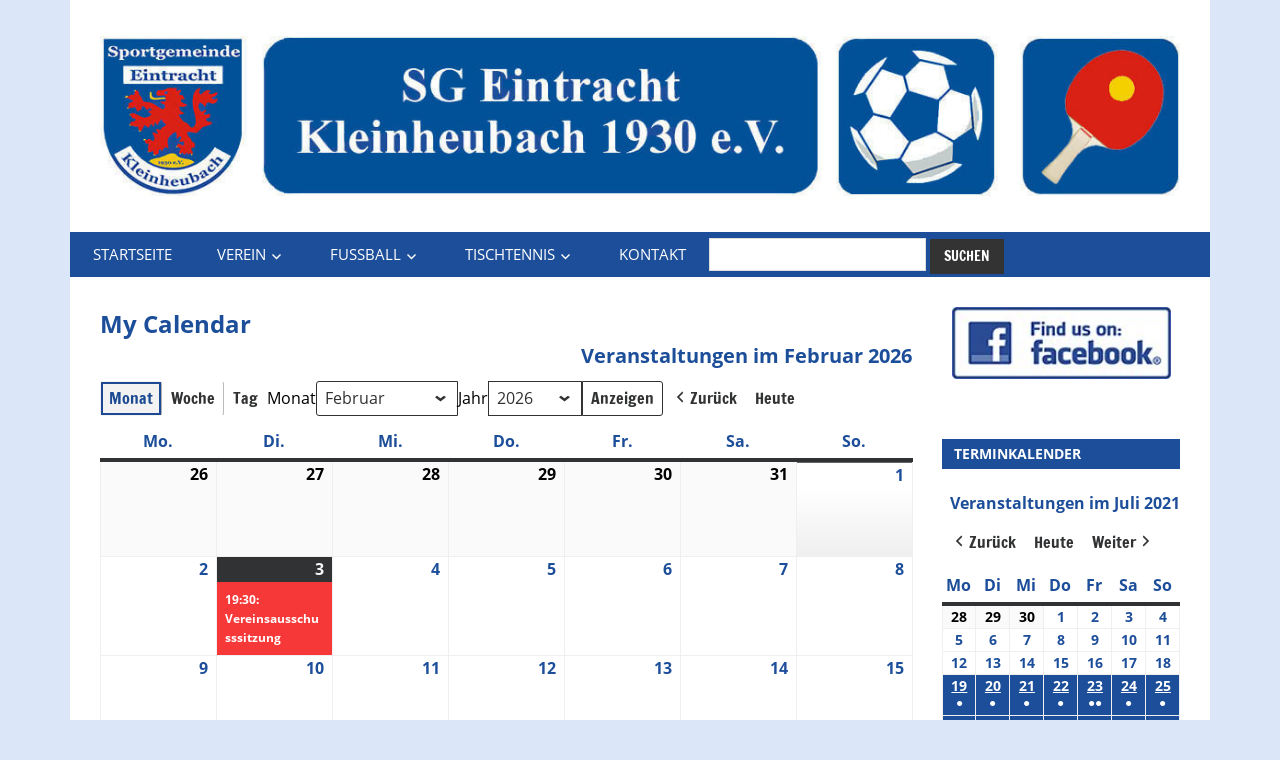

--- FILE ---
content_type: text/html; charset=UTF-8
request_url: https://eintracht-kleinheubach.de/my-calendar/?time=month&yr=2021&month=7&dy&cid=mc_mini_widget-3&mcat=8,5
body_size: 17343
content:
<!DOCTYPE html>
<html lang="de">

<head>
<meta charset="UTF-8">
<meta name="viewport" content="width=device-width, initial-scale=1">
<link rel="profile" href="http://gmpg.org/xfn/11">
<link rel="pingback" href="https://eintracht-kleinheubach.de/xmlrpc.php">

<title>My Calendar &#8211; SG Eintracht Kleinheubach 1930 e.V.</title>
<meta name='robots' content='max-image-preview:large' />

<!-- Open Graph Meta Tags generated by Blog2Social 873 - https://www.blog2social.com -->
<meta property="og:title" content="My Calendar"/>
<meta property="og:description" content=""/>
<meta property="og:url" content="/my-calendar/?time=month&#038;yr=2021&#038;month=7&#038;dy&#038;cid=mc_mini_widget-3&#038;mcat=8,5"/>
<meta property="og:type" content="article"/>
<meta property="og:article:published_time" content="2020-06-30 23:46:22"/>
<meta property="og:article:modified_time" content="2022-03-20 18:30:14"/>
<!-- Open Graph Meta Tags generated by Blog2Social 873 - https://www.blog2social.com -->

<!-- Twitter Card generated by Blog2Social 873 - https://www.blog2social.com -->
<meta name="twitter:card" content="summary">
<meta name="twitter:title" content="My Calendar"/>
<meta name="twitter:description" content=""/>
<!-- Twitter Card generated by Blog2Social 873 - https://www.blog2social.com -->
<meta name="author" content="webgo-admin"/>
<link rel="alternate" type="application/rss+xml" title="SG Eintracht Kleinheubach 1930 e.V. &raquo; Feed" href="https://eintracht-kleinheubach.de/feed/" />
<link rel="alternate" type="application/rss+xml" title="SG Eintracht Kleinheubach 1930 e.V. &raquo; Kommentar-Feed" href="https://eintracht-kleinheubach.de/comments/feed/" />
<script type="text/javascript">
/* <![CDATA[ */
window._wpemojiSettings = {"baseUrl":"https:\/\/s.w.org\/images\/core\/emoji\/15.0.3\/72x72\/","ext":".png","svgUrl":"https:\/\/s.w.org\/images\/core\/emoji\/15.0.3\/svg\/","svgExt":".svg","source":{"concatemoji":"https:\/\/eintracht-kleinheubach.de\/wp-includes\/js\/wp-emoji-release.min.js?ver=6.5.7"}};
/*! This file is auto-generated */
!function(i,n){var o,s,e;function c(e){try{var t={supportTests:e,timestamp:(new Date).valueOf()};sessionStorage.setItem(o,JSON.stringify(t))}catch(e){}}function p(e,t,n){e.clearRect(0,0,e.canvas.width,e.canvas.height),e.fillText(t,0,0);var t=new Uint32Array(e.getImageData(0,0,e.canvas.width,e.canvas.height).data),r=(e.clearRect(0,0,e.canvas.width,e.canvas.height),e.fillText(n,0,0),new Uint32Array(e.getImageData(0,0,e.canvas.width,e.canvas.height).data));return t.every(function(e,t){return e===r[t]})}function u(e,t,n){switch(t){case"flag":return n(e,"\ud83c\udff3\ufe0f\u200d\u26a7\ufe0f","\ud83c\udff3\ufe0f\u200b\u26a7\ufe0f")?!1:!n(e,"\ud83c\uddfa\ud83c\uddf3","\ud83c\uddfa\u200b\ud83c\uddf3")&&!n(e,"\ud83c\udff4\udb40\udc67\udb40\udc62\udb40\udc65\udb40\udc6e\udb40\udc67\udb40\udc7f","\ud83c\udff4\u200b\udb40\udc67\u200b\udb40\udc62\u200b\udb40\udc65\u200b\udb40\udc6e\u200b\udb40\udc67\u200b\udb40\udc7f");case"emoji":return!n(e,"\ud83d\udc26\u200d\u2b1b","\ud83d\udc26\u200b\u2b1b")}return!1}function f(e,t,n){var r="undefined"!=typeof WorkerGlobalScope&&self instanceof WorkerGlobalScope?new OffscreenCanvas(300,150):i.createElement("canvas"),a=r.getContext("2d",{willReadFrequently:!0}),o=(a.textBaseline="top",a.font="600 32px Arial",{});return e.forEach(function(e){o[e]=t(a,e,n)}),o}function t(e){var t=i.createElement("script");t.src=e,t.defer=!0,i.head.appendChild(t)}"undefined"!=typeof Promise&&(o="wpEmojiSettingsSupports",s=["flag","emoji"],n.supports={everything:!0,everythingExceptFlag:!0},e=new Promise(function(e){i.addEventListener("DOMContentLoaded",e,{once:!0})}),new Promise(function(t){var n=function(){try{var e=JSON.parse(sessionStorage.getItem(o));if("object"==typeof e&&"number"==typeof e.timestamp&&(new Date).valueOf()<e.timestamp+604800&&"object"==typeof e.supportTests)return e.supportTests}catch(e){}return null}();if(!n){if("undefined"!=typeof Worker&&"undefined"!=typeof OffscreenCanvas&&"undefined"!=typeof URL&&URL.createObjectURL&&"undefined"!=typeof Blob)try{var e="postMessage("+f.toString()+"("+[JSON.stringify(s),u.toString(),p.toString()].join(",")+"));",r=new Blob([e],{type:"text/javascript"}),a=new Worker(URL.createObjectURL(r),{name:"wpTestEmojiSupports"});return void(a.onmessage=function(e){c(n=e.data),a.terminate(),t(n)})}catch(e){}c(n=f(s,u,p))}t(n)}).then(function(e){for(var t in e)n.supports[t]=e[t],n.supports.everything=n.supports.everything&&n.supports[t],"flag"!==t&&(n.supports.everythingExceptFlag=n.supports.everythingExceptFlag&&n.supports[t]);n.supports.everythingExceptFlag=n.supports.everythingExceptFlag&&!n.supports.flag,n.DOMReady=!1,n.readyCallback=function(){n.DOMReady=!0}}).then(function(){return e}).then(function(){var e;n.supports.everything||(n.readyCallback(),(e=n.source||{}).concatemoji?t(e.concatemoji):e.wpemoji&&e.twemoji&&(t(e.twemoji),t(e.wpemoji)))}))}((window,document),window._wpemojiSettings);
/* ]]> */
</script>
<link rel='stylesheet' id='dashicons-css' href='https://eintracht-kleinheubach.de/wp-includes/css/dashicons.min.css?ver=6.5.7' type='text/css' media='all' />
<link rel='stylesheet' id='post-views-counter-frontend-css' href='https://eintracht-kleinheubach.de/wp-content/plugins/post-views-counter/css/frontend.css?ver=1.7.3' type='text/css' media='all' />
<link rel='stylesheet' id='zeedynamic-custom-fonts-css' href='https://eintracht-kleinheubach.de/wp-content/themes/zeedynamic/assets/css/custom-fonts.css?ver=20180413' type='text/css' media='all' />
<style id='wp-emoji-styles-inline-css' type='text/css'>

	img.wp-smiley, img.emoji {
		display: inline !important;
		border: none !important;
		box-shadow: none !important;
		height: 1em !important;
		width: 1em !important;
		margin: 0 0.07em !important;
		vertical-align: -0.1em !important;
		background: none !important;
		padding: 0 !important;
	}
</style>
<link rel='stylesheet' id='wp-block-library-css' href='https://eintracht-kleinheubach.de/wp-includes/css/dist/block-library/style.min.css?ver=6.5.7' type='text/css' media='all' />
<style id='classic-theme-styles-inline-css' type='text/css'>
/*! This file is auto-generated */
.wp-block-button__link{color:#fff;background-color:#32373c;border-radius:9999px;box-shadow:none;text-decoration:none;padding:calc(.667em + 2px) calc(1.333em + 2px);font-size:1.125em}.wp-block-file__button{background:#32373c;color:#fff;text-decoration:none}
</style>
<style id='global-styles-inline-css' type='text/css'>
body{--wp--preset--color--black: #333333;--wp--preset--color--cyan-bluish-gray: #abb8c3;--wp--preset--color--white: #ffffff;--wp--preset--color--pale-pink: #f78da7;--wp--preset--color--vivid-red: #cf2e2e;--wp--preset--color--luminous-vivid-orange: #ff6900;--wp--preset--color--luminous-vivid-amber: #fcb900;--wp--preset--color--light-green-cyan: #7bdcb5;--wp--preset--color--vivid-green-cyan: #00d084;--wp--preset--color--pale-cyan-blue: #8ed1fc;--wp--preset--color--vivid-cyan-blue: #0693e3;--wp--preset--color--vivid-purple: #9b51e0;--wp--preset--color--primary: #e84747;--wp--preset--color--light-gray: #f0f0f0;--wp--preset--color--dark-gray: #777777;--wp--preset--gradient--vivid-cyan-blue-to-vivid-purple: linear-gradient(135deg,rgba(6,147,227,1) 0%,rgb(155,81,224) 100%);--wp--preset--gradient--light-green-cyan-to-vivid-green-cyan: linear-gradient(135deg,rgb(122,220,180) 0%,rgb(0,208,130) 100%);--wp--preset--gradient--luminous-vivid-amber-to-luminous-vivid-orange: linear-gradient(135deg,rgba(252,185,0,1) 0%,rgba(255,105,0,1) 100%);--wp--preset--gradient--luminous-vivid-orange-to-vivid-red: linear-gradient(135deg,rgba(255,105,0,1) 0%,rgb(207,46,46) 100%);--wp--preset--gradient--very-light-gray-to-cyan-bluish-gray: linear-gradient(135deg,rgb(238,238,238) 0%,rgb(169,184,195) 100%);--wp--preset--gradient--cool-to-warm-spectrum: linear-gradient(135deg,rgb(74,234,220) 0%,rgb(151,120,209) 20%,rgb(207,42,186) 40%,rgb(238,44,130) 60%,rgb(251,105,98) 80%,rgb(254,248,76) 100%);--wp--preset--gradient--blush-light-purple: linear-gradient(135deg,rgb(255,206,236) 0%,rgb(152,150,240) 100%);--wp--preset--gradient--blush-bordeaux: linear-gradient(135deg,rgb(254,205,165) 0%,rgb(254,45,45) 50%,rgb(107,0,62) 100%);--wp--preset--gradient--luminous-dusk: linear-gradient(135deg,rgb(255,203,112) 0%,rgb(199,81,192) 50%,rgb(65,88,208) 100%);--wp--preset--gradient--pale-ocean: linear-gradient(135deg,rgb(255,245,203) 0%,rgb(182,227,212) 50%,rgb(51,167,181) 100%);--wp--preset--gradient--electric-grass: linear-gradient(135deg,rgb(202,248,128) 0%,rgb(113,206,126) 100%);--wp--preset--gradient--midnight: linear-gradient(135deg,rgb(2,3,129) 0%,rgb(40,116,252) 100%);--wp--preset--font-size--small: 13px;--wp--preset--font-size--medium: 20px;--wp--preset--font-size--large: 36px;--wp--preset--font-size--x-large: 42px;--wp--preset--spacing--20: 0.44rem;--wp--preset--spacing--30: 0.67rem;--wp--preset--spacing--40: 1rem;--wp--preset--spacing--50: 1.5rem;--wp--preset--spacing--60: 2.25rem;--wp--preset--spacing--70: 3.38rem;--wp--preset--spacing--80: 5.06rem;--wp--preset--shadow--natural: 6px 6px 9px rgba(0, 0, 0, 0.2);--wp--preset--shadow--deep: 12px 12px 50px rgba(0, 0, 0, 0.4);--wp--preset--shadow--sharp: 6px 6px 0px rgba(0, 0, 0, 0.2);--wp--preset--shadow--outlined: 6px 6px 0px -3px rgba(255, 255, 255, 1), 6px 6px rgba(0, 0, 0, 1);--wp--preset--shadow--crisp: 6px 6px 0px rgba(0, 0, 0, 1);}:where(.is-layout-flex){gap: 0.5em;}:where(.is-layout-grid){gap: 0.5em;}body .is-layout-flex{display: flex;}body .is-layout-flex{flex-wrap: wrap;align-items: center;}body .is-layout-flex > *{margin: 0;}body .is-layout-grid{display: grid;}body .is-layout-grid > *{margin: 0;}:where(.wp-block-columns.is-layout-flex){gap: 2em;}:where(.wp-block-columns.is-layout-grid){gap: 2em;}:where(.wp-block-post-template.is-layout-flex){gap: 1.25em;}:where(.wp-block-post-template.is-layout-grid){gap: 1.25em;}.has-black-color{color: var(--wp--preset--color--black) !important;}.has-cyan-bluish-gray-color{color: var(--wp--preset--color--cyan-bluish-gray) !important;}.has-white-color{color: var(--wp--preset--color--white) !important;}.has-pale-pink-color{color: var(--wp--preset--color--pale-pink) !important;}.has-vivid-red-color{color: var(--wp--preset--color--vivid-red) !important;}.has-luminous-vivid-orange-color{color: var(--wp--preset--color--luminous-vivid-orange) !important;}.has-luminous-vivid-amber-color{color: var(--wp--preset--color--luminous-vivid-amber) !important;}.has-light-green-cyan-color{color: var(--wp--preset--color--light-green-cyan) !important;}.has-vivid-green-cyan-color{color: var(--wp--preset--color--vivid-green-cyan) !important;}.has-pale-cyan-blue-color{color: var(--wp--preset--color--pale-cyan-blue) !important;}.has-vivid-cyan-blue-color{color: var(--wp--preset--color--vivid-cyan-blue) !important;}.has-vivid-purple-color{color: var(--wp--preset--color--vivid-purple) !important;}.has-black-background-color{background-color: var(--wp--preset--color--black) !important;}.has-cyan-bluish-gray-background-color{background-color: var(--wp--preset--color--cyan-bluish-gray) !important;}.has-white-background-color{background-color: var(--wp--preset--color--white) !important;}.has-pale-pink-background-color{background-color: var(--wp--preset--color--pale-pink) !important;}.has-vivid-red-background-color{background-color: var(--wp--preset--color--vivid-red) !important;}.has-luminous-vivid-orange-background-color{background-color: var(--wp--preset--color--luminous-vivid-orange) !important;}.has-luminous-vivid-amber-background-color{background-color: var(--wp--preset--color--luminous-vivid-amber) !important;}.has-light-green-cyan-background-color{background-color: var(--wp--preset--color--light-green-cyan) !important;}.has-vivid-green-cyan-background-color{background-color: var(--wp--preset--color--vivid-green-cyan) !important;}.has-pale-cyan-blue-background-color{background-color: var(--wp--preset--color--pale-cyan-blue) !important;}.has-vivid-cyan-blue-background-color{background-color: var(--wp--preset--color--vivid-cyan-blue) !important;}.has-vivid-purple-background-color{background-color: var(--wp--preset--color--vivid-purple) !important;}.has-black-border-color{border-color: var(--wp--preset--color--black) !important;}.has-cyan-bluish-gray-border-color{border-color: var(--wp--preset--color--cyan-bluish-gray) !important;}.has-white-border-color{border-color: var(--wp--preset--color--white) !important;}.has-pale-pink-border-color{border-color: var(--wp--preset--color--pale-pink) !important;}.has-vivid-red-border-color{border-color: var(--wp--preset--color--vivid-red) !important;}.has-luminous-vivid-orange-border-color{border-color: var(--wp--preset--color--luminous-vivid-orange) !important;}.has-luminous-vivid-amber-border-color{border-color: var(--wp--preset--color--luminous-vivid-amber) !important;}.has-light-green-cyan-border-color{border-color: var(--wp--preset--color--light-green-cyan) !important;}.has-vivid-green-cyan-border-color{border-color: var(--wp--preset--color--vivid-green-cyan) !important;}.has-pale-cyan-blue-border-color{border-color: var(--wp--preset--color--pale-cyan-blue) !important;}.has-vivid-cyan-blue-border-color{border-color: var(--wp--preset--color--vivid-cyan-blue) !important;}.has-vivid-purple-border-color{border-color: var(--wp--preset--color--vivid-purple) !important;}.has-vivid-cyan-blue-to-vivid-purple-gradient-background{background: var(--wp--preset--gradient--vivid-cyan-blue-to-vivid-purple) !important;}.has-light-green-cyan-to-vivid-green-cyan-gradient-background{background: var(--wp--preset--gradient--light-green-cyan-to-vivid-green-cyan) !important;}.has-luminous-vivid-amber-to-luminous-vivid-orange-gradient-background{background: var(--wp--preset--gradient--luminous-vivid-amber-to-luminous-vivid-orange) !important;}.has-luminous-vivid-orange-to-vivid-red-gradient-background{background: var(--wp--preset--gradient--luminous-vivid-orange-to-vivid-red) !important;}.has-very-light-gray-to-cyan-bluish-gray-gradient-background{background: var(--wp--preset--gradient--very-light-gray-to-cyan-bluish-gray) !important;}.has-cool-to-warm-spectrum-gradient-background{background: var(--wp--preset--gradient--cool-to-warm-spectrum) !important;}.has-blush-light-purple-gradient-background{background: var(--wp--preset--gradient--blush-light-purple) !important;}.has-blush-bordeaux-gradient-background{background: var(--wp--preset--gradient--blush-bordeaux) !important;}.has-luminous-dusk-gradient-background{background: var(--wp--preset--gradient--luminous-dusk) !important;}.has-pale-ocean-gradient-background{background: var(--wp--preset--gradient--pale-ocean) !important;}.has-electric-grass-gradient-background{background: var(--wp--preset--gradient--electric-grass) !important;}.has-midnight-gradient-background{background: var(--wp--preset--gradient--midnight) !important;}.has-small-font-size{font-size: var(--wp--preset--font-size--small) !important;}.has-medium-font-size{font-size: var(--wp--preset--font-size--medium) !important;}.has-large-font-size{font-size: var(--wp--preset--font-size--large) !important;}.has-x-large-font-size{font-size: var(--wp--preset--font-size--x-large) !important;}
.wp-block-navigation a:where(:not(.wp-element-button)){color: inherit;}
:where(.wp-block-post-template.is-layout-flex){gap: 1.25em;}:where(.wp-block-post-template.is-layout-grid){gap: 1.25em;}
:where(.wp-block-columns.is-layout-flex){gap: 2em;}:where(.wp-block-columns.is-layout-grid){gap: 2em;}
.wp-block-pullquote{font-size: 1.5em;line-height: 1.6;}
</style>
<link rel='stylesheet' id='zeedynamic-stylesheet-css' href='https://eintracht-kleinheubach.de/wp-content/themes/zeedynamic/style.css?ver=1.7.4' type='text/css' media='all' />
<style id='zeedynamic-stylesheet-inline-css' type='text/css'>
.site-title, .site-description { position: absolute; clip: rect(1px, 1px, 1px, 1px); width: 1px; height: 1px; overflow: hidden; }
</style>
<link rel='stylesheet' id='genericons-css' href='https://eintracht-kleinheubach.de/wp-content/themes/zeedynamic/assets/genericons/genericons.css?ver=3.4.1' type='text/css' media='all' />
<link rel='stylesheet' id='my-calendar-lists-css' href='https://eintracht-kleinheubach.de/wp-content/plugins/my-calendar/css/list-presets.css?ver=3.7.1' type='text/css' media='all' />
<link rel='stylesheet' id='my-calendar-reset-css' href='https://eintracht-kleinheubach.de/wp-content/plugins/my-calendar/css/reset.css?ver=3.7.1' type='text/css' media='all' />
<link rel='stylesheet' id='my-calendar-style-css' href='https://eintracht-kleinheubach.de/wp-content/plugins/my-calendar/styles/twentytwenty.css?ver=3.7.1-twentytwenty-css' type='text/css' media='all' />
<style id='my-calendar-style-inline-css' type='text/css'>

/* Styles by My Calendar - Joe Dolson https://www.joedolson.com/ */

.my-calendar-modal .event-title svg { background-color: #8224e3; padding: 3px; }
.mc-main .mc_verein .event-title, .mc-main .mc_verein .event-title a { background: #8224e3 !important; color: #ffffff !important; }
.mc-main .mc_verein .event-title button { background: #8224e3 !important; color: #ffffff !important; }
.mc-main .mc_verein .event-title a:hover, .mc-main .mc_verein .event-title a:focus { background: #4f00b0 !important;}
.mc-main .mc_verein .event-title button:hover, .mc-main .mc_verein .event-title button:focus { background: #4f00b0 !important;}
.my-calendar-modal .event-title svg { background-color: #38eef4; padding: 3px; }
.mc-main .mc_fussball .event-title, .mc-main .mc_fussball .event-title a { background: #38eef4 !important; color: #000000 !important; }
.mc-main .mc_fussball .event-title button { background: #38eef4 !important; color: #000000 !important; }
.mc-main .mc_fussball .event-title a:hover, .mc-main .mc_fussball .event-title a:focus { background: #6bffff !important;}
.mc-main .mc_fussball .event-title button:hover, .mc-main .mc_fussball .event-title button:focus { background: #6bffff !important;}
.my-calendar-modal .event-title svg { background-color: #1776b5; padding: 3px; }
.mc-main .mc_tischtennis .event-title, .mc-main .mc_tischtennis .event-title a { background: #1776b5 !important; color: #ffffff !important; }
.mc-main .mc_tischtennis .event-title button { background: #1776b5 !important; color: #ffffff !important; }
.mc-main .mc_tischtennis .event-title a:hover, .mc-main .mc_tischtennis .event-title a:focus { background: #004382 !important;}
.mc-main .mc_tischtennis .event-title button:hover, .mc-main .mc_tischtennis .event-title button:focus { background: #004382 !important;}
.my-calendar-modal .event-title svg { background-color: #00cc2f; padding: 3px; }
.mc-main .mc_veranstaltung .event-title, .mc-main .mc_veranstaltung .event-title a { background: #00cc2f !important; color: #ffffff !important; }
.mc-main .mc_veranstaltung .event-title button { background: #00cc2f !important; color: #ffffff !important; }
.mc-main .mc_veranstaltung .event-title a:hover, .mc-main .mc_veranstaltung .event-title a:focus { background: #009900 !important;}
.mc-main .mc_veranstaltung .event-title button:hover, .mc-main .mc_veranstaltung .event-title button:focus { background: #009900 !important;}
.my-calendar-modal .event-title svg { background-color: #f73838; padding: 3px; }
.mc-main .mc_termin .event-title, .mc-main .mc_termin .event-title a { background: #f73838 !important; color: #ffffff !important; }
.mc-main .mc_termin .event-title button { background: #f73838 !important; color: #ffffff !important; }
.mc-main .mc_termin .event-title a:hover, .mc-main .mc_termin .event-title a:focus { background: #c40505 !important;}
.mc-main .mc_termin .event-title button:hover, .mc-main .mc_termin .event-title button:focus { background: #c40505 !important;}
.my-calendar-modal .event-title svg { background-color: #eeee22; padding: 3px; }
.mc-main .mc_bus .event-title, .mc-main .mc_bus .event-title a { background: #eeee22 !important; color: #000000 !important; }
.mc-main .mc_bus .event-title button { background: #eeee22 !important; color: #000000 !important; }
.mc-main .mc_bus .event-title a:hover, .mc-main .mc_bus .event-title a:focus { background: #ffff55 !important;}
.mc-main .mc_bus .event-title button:hover, .mc-main .mc_bus .event-title button:focus { background: #ffff55 !important;}
.my-calendar-modal .event-title svg { background-color: #ef26af; padding: 3px; }
.mc-main .mc_festhalle .event-title, .mc-main .mc_festhalle .event-title a { background: #ef26af !important; color: #ffffff !important; }
.mc-main .mc_festhalle .event-title button { background: #ef26af !important; color: #ffffff !important; }
.mc-main .mc_festhalle .event-title a:hover, .mc-main .mc_festhalle .event-title a:focus { background: #bc007c !important;}
.mc-main .mc_festhalle .event-title button:hover, .mc-main .mc_festhalle .event-title button:focus { background: #bc007c !important;}
.my-calendar-modal .event-title svg { background-color: #7c7c7c; padding: 3px; }
.mc-main .mc_gaststtte .event-title, .mc-main .mc_gaststtte .event-title a { background: #7c7c7c !important; color: #ffffff !important; }
.mc-main .mc_gaststtte .event-title button { background: #7c7c7c !important; color: #ffffff !important; }
.mc-main .mc_gaststtte .event-title a:hover, .mc-main .mc_gaststtte .event-title a:focus { background: #494949 !important;}
.mc-main .mc_gaststtte .event-title button:hover, .mc-main .mc_gaststtte .event-title button:focus { background: #494949 !important;}
.my-calendar-modal .event-title svg { background-color: #fc9700; padding: 3px; }
.mc-main .mc_jfg .event-title, .mc-main .mc_jfg .event-title a { background: #fc9700 !important; color: #000000 !important; }
.mc-main .mc_jfg .event-title button { background: #fc9700 !important; color: #000000 !important; }
.mc-main .mc_jfg .event-title a:hover, .mc-main .mc_jfg .event-title a:focus { background: #ffca33 !important;}
.mc-main .mc_jfg .event-title button:hover, .mc-main .mc_jfg .event-title button:focus { background: #ffca33 !important;}
.mc-main, .mc-event, .my-calendar-modal, .my-calendar-modal-overlay, .mc-event-list {--primary-dark: #1d4e9a; --primary-light: #fff; --secondary-light: #fff; --secondary-dark: #000; --highlight-dark: #666; --highlight-light: #efefef; --close-button: #b32d2e; --search-highlight-bg: #f5e6ab; --main-background: transparent; --main-color: inherit; --navbar-background: transparent; --nav-button-bg: #fff; --nav-button-color: #313233; --nav-button-border: #313233; --nav-input-border: #313233; --nav-input-background: #fff; --nav-input-color: #313233; --grid-cell-border: #0000001f; --grid-header-border: #313233; --grid-header-color: #313233; --grid-weekend-color: #313233; --grid-header-bg: transparent; --grid-weekend-bg: transparent; --grid-cell-background: transparent; --current-day-border: #313233; --current-day-color: #313233; --current-day-bg: transparent; --date-has-events-bg: #313233; --date-has-events-color: #f6f7f7; --calendar-heading: clamp( 1.125rem, 24px, 2.5rem ); --event-title: clamp( 1.25rem, 24px, 2.5rem ); --grid-date: 16px; --grid-date-heading: clamp( .75rem, 16px, 1.5rem ); --modal-title: 1.5rem; --navigation-controls: clamp( .75rem, 16px, 1.5rem ); --card-heading: 1.125rem; --list-date: 1.25rem; --author-card: clamp( .75rem, 14px, 1.5rem); --single-event-title: clamp( 1.25rem, 24px, 2.5rem ); --mini-time-text: clamp( .75rem, 14px 1.25rem ); --list-event-date: 1.25rem; --list-event-title: 1.2rem; --grid-max-width: 1260px; --main-margin: 0 auto; --list-preset-border-color: #000000; --list-preset-stripe-background: rgba( 0,0,0,.04 ); --list-preset-date-badge-background: #000; --list-preset-date-badge-color: #fff; --list-preset-background: transparent; --category-mc_verein: #8224e3; --category-mc_fussball: #38eef4; --category-mc_tischtennis: #1776b5; --category-mc_veranstaltung: #00cc2f; --category-mc_termin: #f73838; --category-mc_bus: #eeee22; --category-mc_festhalle: #ef26af; --category-mc_gaststtte: #7c7c7c; --category-mc_jfg: #fc9700; }
</style>
<script type="text/javascript" src="https://eintracht-kleinheubach.de/wp-includes/js/jquery/jquery.min.js?ver=3.7.1" id="jquery-core-js"></script>
<script type="text/javascript" src="https://eintracht-kleinheubach.de/wp-includes/js/jquery/jquery-migrate.min.js?ver=3.4.1" id="jquery-migrate-js"></script>
<!--[if lt IE 9]>
<script type="text/javascript" src="https://eintracht-kleinheubach.de/wp-content/themes/zeedynamic/assets/js/html5shiv.min.js?ver=3.7.3" id="html5shiv-js"></script>
<![endif]-->
<script type="text/javascript" id="zeedynamic-jquery-navigation-js-extra">
/* <![CDATA[ */
var zeedynamic_menu_title = {"text":"Men\u00fc"};
/* ]]> */
</script>
<script type="text/javascript" src="https://eintracht-kleinheubach.de/wp-content/themes/zeedynamic/assets/js/navigation.js?ver=20210324" id="zeedynamic-jquery-navigation-js"></script>
<link rel="https://api.w.org/" href="https://eintracht-kleinheubach.de/wp-json/" /><link rel="alternate" type="application/json" href="https://eintracht-kleinheubach.de/wp-json/wp/v2/pages/115" /><link rel="EditURI" type="application/rsd+xml" title="RSD" href="https://eintracht-kleinheubach.de/xmlrpc.php?rsd" />
<meta name="generator" content="WordPress 6.5.7" />
<link rel="canonical" href="https://eintracht-kleinheubach.de/my-calendar/" />
<link rel='shortlink' href='https://eintracht-kleinheubach.de/?p=115' />
<link rel="alternate" type="application/json+oembed" href="https://eintracht-kleinheubach.de/wp-json/oembed/1.0/embed?url=https%3A%2F%2Feintracht-kleinheubach.de%2Fmy-calendar%2F" />
<link rel="alternate" type="text/xml+oembed" href="https://eintracht-kleinheubach.de/wp-json/oembed/1.0/embed?url=https%3A%2F%2Feintracht-kleinheubach.de%2Fmy-calendar%2F&#038;format=xml" />

<meta name="robots" content="noindex,follow" />
			<style type="text/css" media="screen">
				/**
				 * Plugin Name: Subtitles
				 * Plugin URI: http://wordpress.org/plugins/subtitles/
				 * Description: Easily add subtitles into your WordPress posts, pages, custom post types, and themes.
				 * Author: We Cobble
				 * Author URI: https://wecobble.com/
				 * Version: 2.2.0
				 * License: GNU General Public License v2 or later
				 * License URI: http://www.gnu.org/licenses/gpl-2.0.html
				 */

				/**
				 * Be explicit about this styling only applying to spans,
				 * since that's the default markup that's returned by
				 * Subtitles. If a developer overrides the default subtitles
				 * markup with another element or class, we don't want to stomp
				 * on that.
				 *
				 * @since 1.0.0
				 */
				span.entry-subtitle {
					display: block; /* Put subtitles on their own line by default. */
					font-size: 0.53333333333333em; /* Sensible scaling. It's assumed that post titles will be wrapped in heading tags. */
				}
				/**
				 * If subtitles are shown in comment areas, we'll hide them by default.
				 *
				 * @since 1.0.5
				 */
				#comments .comments-title span.entry-subtitle {
					display: none;
				}
			</style><style type="text/css" id="custom-background-css">
body.custom-background { background-color: #dbe7f9; }
</style>
	<link rel="icon" href="https://eintracht-kleinheubach.de/wp-content/uploads/2020/07/cropped-SG-Eintracht-Kleinheubach-1980-eV-Favicon-2-32x32.png" sizes="32x32" />
<link rel="icon" href="https://eintracht-kleinheubach.de/wp-content/uploads/2020/07/cropped-SG-Eintracht-Kleinheubach-1980-eV-Favicon-2-192x192.png" sizes="192x192" />
<link rel="apple-touch-icon" href="https://eintracht-kleinheubach.de/wp-content/uploads/2020/07/cropped-SG-Eintracht-Kleinheubach-1980-eV-Favicon-2-180x180.png" />
<meta name="msapplication-TileImage" content="https://eintracht-kleinheubach.de/wp-content/uploads/2020/07/cropped-SG-Eintracht-Kleinheubach-1980-eV-Favicon-2-270x270.png" />
		<style type="text/css" id="wp-custom-css">
			#post-142 a.more-link, 
#post-147 a.more-link{
	display: none;
}		</style>
		</head>

<body class="page-template-default page page-id-115 custom-background wp-custom-logo wp-embed-responsive my-calendar author-hidden">

	<div id="page" class="hfeed site">

		<a class="skip-link screen-reader-text" href="#content">Zum Inhalt springen</a>

		
		<header id="masthead" class="site-header clearfix" role="banner">

			<div class="header-main container clearfix">

				<div id="logo" class="site-branding clearfix">

					<a href="https://eintracht-kleinheubach.de/" class="custom-logo-link" rel="home"><img width="1174" height="174" src="https://eintracht-kleinheubach.de/wp-content/uploads/2021/04/cropped-SG-Eintracht-Kleinheubach-1980-eV-Tischtennis-Fussball.jpg" class="custom-logo" alt="SG Eintracht Kleinheubach 1930 e.V." decoding="async" fetchpriority="high" srcset="https://eintracht-kleinheubach.de/wp-content/uploads/2021/04/cropped-SG-Eintracht-Kleinheubach-1980-eV-Tischtennis-Fussball.jpg 1174w, https://eintracht-kleinheubach.de/wp-content/uploads/2021/04/cropped-SG-Eintracht-Kleinheubach-1980-eV-Tischtennis-Fussball-300x44.jpg 300w, https://eintracht-kleinheubach.de/wp-content/uploads/2021/04/cropped-SG-Eintracht-Kleinheubach-1980-eV-Tischtennis-Fussball-1024x152.jpg 1024w, https://eintracht-kleinheubach.de/wp-content/uploads/2021/04/cropped-SG-Eintracht-Kleinheubach-1980-eV-Tischtennis-Fussball-768x114.jpg 768w" sizes="(max-width: 1174px) 100vw, 1174px" /></a>					
			<p class="site-title"><a href="https://eintracht-kleinheubach.de/" rel="home">SG Eintracht Kleinheubach 1930 e.V.</a></p>

							
				</div><!-- .site-branding -->

				<div class="header-widgets clearfix">

					
				</div><!-- .header-widgets -->


			</div><!-- .header-main -->

			<div id="main-navigation-wrap" class="primary-navigation-wrap">

				<nav id="main-navigation" class="primary-navigation navigation clearfix" role="navigation">
					<ul id="menu-menu-1" class="main-navigation-menu"><li id="menu-item-43" class="menu-item menu-item-type-custom menu-item-object-custom menu-item-home menu-item-43"><a href="https://eintracht-kleinheubach.de/">Startseite</a></li>
<li id="menu-item-451" class="menu-item menu-item-type-taxonomy menu-item-object-category menu-item-has-children menu-item-451"><a href="https://eintracht-kleinheubach.de/category/verein/">Verein</a>
<ul class="sub-menu">
	<li id="menu-item-94" class="menu-item menu-item-type-custom menu-item-object-custom menu-item-94"><a target="_blank" rel="noopener" href="http://eintracht-kleinheubach.de/wp-content/uploads/Unorganisiert/Beitrittserklaerung_2025-01-01_zum_Ausfuellen-1.pdf">Beitrittserklärung</a></li>
	<li id="menu-item-167" class="menu-item menu-item-type-custom menu-item-object-custom menu-item-has-children menu-item-167"><a href="#">Vereinsorganisation</a>
	<ul class="sub-menu">
		<li id="menu-item-341" class="menu-item menu-item-type-custom menu-item-object-custom menu-item-341"><a href="/vorstand/">Vorstand</a></li>
		<li id="menu-item-170" class="menu-item menu-item-type-custom menu-item-object-custom menu-item-170"><a href="#">Vereinsausschussmitglieder</a></li>
		<li id="menu-item-171" class="menu-item menu-item-type-custom menu-item-object-custom menu-item-171"><a href="#">Ansprechpartner</a></li>
		<li id="menu-item-168" class="menu-item menu-item-type-custom menu-item-object-custom menu-item-has-children menu-item-168"><a href="#">Ehrenvorstände und -mitglieder</a>
		<ul class="sub-menu">
			<li id="menu-item-98" class="menu-item menu-item-type-post_type menu-item-object-page menu-item-98"><a href="https://eintracht-kleinheubach.de/unsere-ehrenvorstaende/">Unsere Ehrenvorstände</a></li>
			<li id="menu-item-97" class="menu-item menu-item-type-post_type menu-item-object-page menu-item-97"><a href="https://eintracht-kleinheubach.de/unsere-ehrenmitglieder/">Unsere Ehrenmitglieder</a></li>
		</ul>
</li>
		<li id="menu-item-1714" class="menu-item menu-item-type-post_type menu-item-object-page menu-item-1714"><a target="_blank" rel="noopener" href="https://eintracht-kleinheubach.de/laengste-mitgliedschaft-ab-70-jahren-incl-verstorbene-mitglieder-gelb-hinterlegt/">LÄNGSTE Mitgliedschaft ( ab 70 Jahren ) incl. verstorbene Mitglieder ( Gelb hinterlegt )</a></li>
		<li id="menu-item-1718" class="menu-item menu-item-type-post_type menu-item-object-page menu-item-1718"><a target="_blank" rel="noopener" href="https://eintracht-kleinheubach.de/unsere-aeltesten-mitglieder-ab-80-lebensjahren/">Unsere ÄLTESTEN Mitglieder ( ab 80 Lebensjahren )</a></li>
		<li id="menu-item-104" class="menu-item menu-item-type-taxonomy menu-item-object-category menu-item-has-children menu-item-104"><a href="https://eintracht-kleinheubach.de/category/anzeigen/">Förderfreunde</a>
		<ul class="sub-menu">
			<li id="menu-item-106" class="menu-item menu-item-type-post_type menu-item-object-page menu-item-106"><a href="https://eintracht-kleinheubach.de/foerderfreunde-sg-eintracht-kleinheubach/">Sinn und Zweck der Förderfreunde</a></li>
			<li id="menu-item-107" class="menu-item menu-item-type-custom menu-item-object-custom menu-item-107"><a target="_blank" rel="noopener" href="http://eintracht-kleinheubach.de/wp-content/uploads/2023/01/Beitrittserklaerung_FFSGE.pdf">Beitrittserkärung FF-SGE</a></li>
		</ul>
</li>
		<li id="menu-item-99" class="menu-item menu-item-type-post_type menu-item-object-page menu-item-99"><a href="https://eintracht-kleinheubach.de/sponsoren/">Sponsoren</a></li>
		<li id="menu-item-173" class="menu-item menu-item-type-custom menu-item-object-custom menu-item-173"><a href="#">Formulare</a></li>
	</ul>
</li>
	<li id="menu-item-169" class="menu-item menu-item-type-custom menu-item-object-custom menu-item-has-children menu-item-169"><a href="#">Unser Verein</a>
	<ul class="sub-menu">
		<li id="menu-item-174" class="menu-item menu-item-type-custom menu-item-object-custom menu-item-has-children menu-item-174"><a target="_blank" rel="noopener" href="/wp-content/uploads/2020/07/1930_Die_Geschichte_der_SGE.pdf">Geschichte</a>
		<ul class="sub-menu">
			<li id="menu-item-1748" class="menu-item menu-item-type-custom menu-item-object-custom menu-item-1748"><a target="_blank" rel="noopener" href="https://eintracht-kleinheubach.de/wp-content/uploads/Unorganisiert/Jubilaeumszeitschift_95_Jahre.pdf">95 Jahre SGE</a></li>
			<li id="menu-item-1751" class="menu-item menu-item-type-custom menu-item-object-custom menu-item-1751"><a target="_blank" rel="noopener" href="http://eintracht-kleinheubach.de/wp-content/uploads/Unorganisiert/Jubilaeumszeitschift_85_Jahre.pdf">85 Jahre SGE</a></li>
			<li id="menu-item-1752" class="menu-item menu-item-type-custom menu-item-object-custom menu-item-1752"><a target="_blank" rel="noopener" href="http://eintracht-kleinheubach.de/wp-content/uploads/Unorganisiert/Jubilaeumszeitschift_80_Jahre.pdf">80 Jahre SGE</a></li>
		</ul>
</li>
		<li id="menu-item-175" class="menu-item menu-item-type-custom menu-item-object-custom menu-item-175"><a href="/images/02_Verein/02_Unser_Verein/2020-09-16_Vereinsregisterausdruck.pdf">Vereinsregisterausdruck</a></li>
		<li id="menu-item-176" class="menu-item menu-item-type-custom menu-item-object-custom menu-item-176"><a target="_blank" rel="noopener" href="/wp-content/uploads/2020/07/Vereinssatzung_2018-07-10.pdf">Vereinssatzung</a></li>
		<li id="menu-item-177" class="menu-item menu-item-type-custom menu-item-object-custom menu-item-177"><a target="_blank" rel="noopener" href="/wp-content/uploads/2020/07/Ehrenordnung_2013-06-01.pdf">Ehrenordnung</a></li>
		<li id="menu-item-178" class="menu-item menu-item-type-custom menu-item-object-custom menu-item-178"><a href="#">Pressespiegel</a></li>
		<li id="menu-item-179" class="menu-item menu-item-type-custom menu-item-object-custom menu-item-179"><a href="#">Fotogalerie</a></li>
		<li id="menu-item-180" class="menu-item menu-item-type-custom menu-item-object-custom menu-item-180"><a href="#">Archiv</a></li>
		<li id="menu-item-181" class="menu-item menu-item-type-custom menu-item-object-custom menu-item-181"><a href="/futbol-por-la-vida/">Sozialprojekt &#8222;Futbol por la vida&#8220;</a></li>
	</ul>
</li>
	<li id="menu-item-182" class="menu-item menu-item-type-custom menu-item-object-custom menu-item-has-children menu-item-182"><a href="#">Vereinsgelände</a>
	<ul class="sub-menu">
		<li id="menu-item-1374" class="menu-item menu-item-type-custom menu-item-object-custom menu-item-has-children menu-item-1374"><a target="_blank" rel="noopener" href="#">Vereins- / Sportheim</a>
		<ul class="sub-menu">
			<li id="menu-item-184" class="menu-item menu-item-type-custom menu-item-object-custom menu-item-184"><a target="_blank" rel="noopener" href="/unser-vereinsheim/">Bau- und Renovierungsaktivitäten</a></li>
			<li id="menu-item-1375" class="menu-item menu-item-type-custom menu-item-object-custom menu-item-1375"><a target="_blank" rel="noopener" href="http://eintracht-kleinheubach.de/wp-content/uploads/Unorganisiert/Festschrift_50_Jahre_Sportheim_Brauerei_Eder_raho.pdf">Festschrift 50 Jahre Sportheimbau &#038; Brauerrei Eder &#038; Heylands</a></li>
		</ul>
</li>
		<li id="menu-item-185" class="menu-item menu-item-type-custom menu-item-object-custom menu-item-185"><a target="_blank" rel="noopener" href="https://www.google.com/maps/place/Gastst%C3%A4tte+der+Sportgemeinde+Eintracht/@49.7247759,9.2105246,17z/data=!3m1!4b1!4m5!3m4!1s0x47bd546c20ce6169:0x28be6e126c962c32!8m2!3d49.7247759!4d9.2127133">Gaststätte</a></li>
		<li id="menu-item-186" class="menu-item menu-item-type-custom menu-item-object-custom menu-item-has-children menu-item-186"><a href="#">Festhalle</a>
		<ul class="sub-menu">
			<li id="menu-item-187" class="menu-item menu-item-type-custom menu-item-object-custom menu-item-187"><a href="/festhalle/">Festhallenbelegungsplan</a></li>
			<li id="menu-item-188" class="menu-item menu-item-type-custom menu-item-object-custom menu-item-188"><a target="_blank" rel="noopener" href="http://eintracht-kleinheubach.de/wp-content/uploads/Unorganisiert/Festhalle_Nutzungsvertrag_2025_01.pdf">Mietvertrag für Festhallenbenutzung</a></li>
		</ul>
</li>
		<li id="menu-item-1408" class="menu-item menu-item-type-custom menu-item-object-custom menu-item-has-children menu-item-1408"><a href="#">Flutlichtanlage</a>
		<ul class="sub-menu">
			<li id="menu-item-183" class="menu-item menu-item-type-custom menu-item-object-custom menu-item-183"><a target="_blank" rel="noopener" href="/wp-content/uploads/2022/08/Umruestung_Flutlichtanlage_durch_Nationale-Klimaschutzinitiative.pdf">Umrüstungsurkunde Flutlichtanlage</a></li>
			<li id="menu-item-1407" class="menu-item menu-item-type-custom menu-item-object-custom menu-item-1407"><a target="_blank" rel="noopener" href="https://mega.nz/folder/s681zapZ#48E_an5-BOXz58BMZaQwAQ">Fotos</a></li>
		</ul>
</li>
		<li id="menu-item-1409" class="menu-item menu-item-type-custom menu-item-object-custom menu-item-1409"><a target="_blank" rel="noopener" href="https://mega.nz/folder/9rkUUYqY#p19fffgX4MKAOHC0lKTmRg">Fahrräderstellplatz</a></li>
	</ul>
</li>
	<li id="menu-item-189" class="menu-item menu-item-type-custom menu-item-object-custom menu-item-has-children menu-item-189"><a href="#">Vereinsbus</a>
	<ul class="sub-menu">
		<li id="menu-item-190" class="menu-item menu-item-type-custom menu-item-object-custom menu-item-190"><a target="_blank" rel="noopener" href="/images/02_Verein/04_Bus/2015-07-18_Bericht_%C3%9Cbergabe_Bus_von_Sponsoren.pdf">Unser Vereinsbus</a></li>
		<li id="menu-item-191" class="menu-item menu-item-type-custom menu-item-object-custom menu-item-191"><a target="_blank" rel="noopener" href="https://kalender.digital/d89e1822dac4aa3286b7">SGE-Bus Belegungsplan</a></li>
		<li id="menu-item-1705" class="menu-item menu-item-type-custom menu-item-object-custom menu-item-1705"><a target="_blank" rel="noopener" href="https://eintracht-kleinheubach.de/vereinsbus-booking/">SGE-Vereinsbus Buchen</a></li>
		<li id="menu-item-192" class="menu-item menu-item-type-custom menu-item-object-custom menu-item-192"><a target="_blank" rel="noopener" href="/wp-content/uploads/2020/07/Busleihvertrag_2016-10-27.pdf">Busmietvertrag</a></li>
		<li id="menu-item-1706" class="menu-item menu-item-type-custom menu-item-object-custom menu-item-1706"><a target="_blank" rel="noopener" href="https://eintracht-kleinheubach.de/0-seite-nicht-verfuegbar/">HINWEIS &#8211; SGE-Bus-BookingSystem &#8211; NICHT Verfügbar</a></li>
	</ul>
</li>
	<li id="menu-item-193" class="menu-item menu-item-type-custom menu-item-object-custom menu-item-193"><a target="_blank" rel="noopener" href="https://verein.dfbnet.org/login/31007245">Login DFBnet Vereinsverwaltung</a></li>
	<li id="menu-item-194" class="menu-item menu-item-type-custom menu-item-object-custom menu-item-194"><a target="_blank" rel="noopener" href="https://eintracht-kleinheubach.de/wp-admin/">Login SGE-Berechtigte</a></li>
	<li id="menu-item-195" class="menu-item menu-item-type-custom menu-item-object-custom menu-item-195"><a target="_blank" rel="noopener" href="/links/">L I N K S</a></li>
</ul>
</li>
<li id="menu-item-392" class="menu-item menu-item-type-taxonomy menu-item-object-category menu-item-has-children menu-item-392"><a href="https://eintracht-kleinheubach.de/category/fussball/">Fussball</a>
<ul class="sub-menu">
	<li id="menu-item-275" class="menu-item menu-item-type-custom menu-item-object-custom menu-item-275"><a target="_blank" rel="noopener" href="http://eintracht-kleinheubach.de/wp-content/uploads/2022/10/Sportplatzbelegungsplan_2022.pdf">Sportplatzbelegungsplan</a></li>
	<li id="menu-item-338" class="menu-item menu-item-type-custom menu-item-object-custom menu-item-338"><a href="#">Unsere Schiedsrichter</a></li>
	<li id="menu-item-196" class="menu-item menu-item-type-custom menu-item-object-custom menu-item-has-children menu-item-196"><a href="#">1. &#038; 2. Mannschaft</a>
	<ul class="sub-menu">
		<li id="menu-item-197" class="menu-item menu-item-type-custom menu-item-object-custom menu-item-197"><a href="#">Spielausschuss</a></li>
		<li id="menu-item-198" class="menu-item menu-item-type-custom menu-item-object-custom menu-item-198"><a target="_blank" rel="noopener" href="/wp-content/uploads/2020/07/Vorbereitungsplan_2018-Rückrunde_web.pdf">Termine und Vorbereitung</a></li>
		<li id="menu-item-199" class="menu-item menu-item-type-custom menu-item-object-custom menu-item-has-children menu-item-199"><a href="/1-mannschaft-spielplan/">1. Mannschaft</a>
		<ul class="sub-menu">
			<li id="menu-item-203" class="menu-item menu-item-type-custom menu-item-object-custom menu-item-203"><a href="/1-mannschaft-spielplan/">Spielplan</a></li>
			<li id="menu-item-201" class="menu-item menu-item-type-custom menu-item-object-custom menu-item-201"><a href="/1-mannschaft-tabelle/">Tabelle</a></li>
			<li id="menu-item-202" class="menu-item menu-item-type-custom menu-item-object-custom menu-item-202"><a target="_blank" rel="noopener" href="https://www.main-echo.de/sport/fussball/kreis-aschaffenburg-miltenberg/kreisliga/">Spielberichte Main-Echo</a></li>
			<li id="menu-item-204" class="menu-item menu-item-type-custom menu-item-object-custom menu-item-204"><a href="/1-mannschaft-fussball-news/">News</a></li>
			<li id="menu-item-205" class="menu-item menu-item-type-custom menu-item-object-custom menu-item-205"><a href="/1-mannschaft-kader/">Kader</a></li>
		</ul>
</li>
		<li id="menu-item-200" class="menu-item menu-item-type-custom menu-item-object-custom menu-item-has-children menu-item-200"><a href="/2-mannschaft-spielplan/">2. Mannschaft</a>
		<ul class="sub-menu">
			<li id="menu-item-212" class="menu-item menu-item-type-custom menu-item-object-custom menu-item-212"><a href="/2-mannschaft-spielplan/">Spielplan</a></li>
			<li id="menu-item-210" class="menu-item menu-item-type-custom menu-item-object-custom menu-item-210"><a href="/2-mannschafft-tabelle/">Tabelle</a></li>
			<li id="menu-item-211" class="menu-item menu-item-type-custom menu-item-object-custom menu-item-211"><a target="_blank" rel="noopener" href="https://www.main-echo.de/sport/fussball/kreis-aschaffenburg-miltenberg/a-klasse-3/">Spielberichte &#8211; Main-Echo</a></li>
			<li id="menu-item-213" class="menu-item menu-item-type-custom menu-item-object-custom menu-item-213"><a href="/2-mannschaft-fussball-news/">News</a></li>
			<li id="menu-item-214" class="menu-item menu-item-type-custom menu-item-object-custom menu-item-214"><a href="/2-mannschaft-kader/">Kader</a></li>
		</ul>
</li>
	</ul>
</li>
	<li id="menu-item-217" class="menu-item menu-item-type-custom menu-item-object-custom menu-item-has-children menu-item-217"><a href="#">Alte Herren</a>
	<ul class="sub-menu">
		<li id="menu-item-220" class="menu-item menu-item-type-custom menu-item-object-custom menu-item-220"><a href="#">Spielplan</a></li>
		<li id="menu-item-218" class="menu-item menu-item-type-custom menu-item-object-custom menu-item-218"><a href="#">Spieltag / Tabelle</a></li>
		<li id="menu-item-219" class="menu-item menu-item-type-custom menu-item-object-custom menu-item-219"><a href="#">Spielberichte</a></li>
		<li id="menu-item-221" class="menu-item menu-item-type-custom menu-item-object-custom menu-item-221"><a href="#">Kader</a></li>
	</ul>
</li>
	<li id="menu-item-224" class="menu-item menu-item-type-custom menu-item-object-custom menu-item-has-children menu-item-224"><a href="#">Junioren</a>
	<ul class="sub-menu">
		<li id="menu-item-318" class="menu-item menu-item-type-custom menu-item-object-custom menu-item-318"><a href="/junioren-fussball/">News</a></li>
		<li id="menu-item-223" class="menu-item menu-item-type-custom menu-item-object-custom menu-item-223"><a href="/jugendtrainer/">Jugendtrainer</a></li>
		<li id="menu-item-225" class="menu-item menu-item-type-custom menu-item-object-custom menu-item-225"><a href="/trainingszeiten-junioren/">Trainingszeiten</a></li>
		<li id="menu-item-226" class="menu-item menu-item-type-custom menu-item-object-custom menu-item-226"><a href="/e-junioren/">U11 &#8211; Junioren</a></li>
		<li id="menu-item-227" class="menu-item menu-item-type-custom menu-item-object-custom menu-item-227"><a href="/f-junioren/">U9 &#8211; Junioren</a></li>
		<li id="menu-item-228" class="menu-item menu-item-type-custom menu-item-object-custom menu-item-228"><a href="#">U7 &#8211; Junioren (Bambinis)</a></li>
	</ul>
</li>
	<li id="menu-item-222" class="menu-item menu-item-type-custom menu-item-object-custom menu-item-222"><a target="_blank" rel="noopener" href="https://www.jfg-churfranken.de/">JFG Churfranken U13 bis U19</a></li>
</ul>
</li>
<li id="menu-item-393" class="menu-item menu-item-type-taxonomy menu-item-object-category menu-item-has-children menu-item-393"><a href="https://eintracht-kleinheubach.de/category/tischtennis/">Tischtennis</a>
<ul class="sub-menu">
	<li id="menu-item-230" class="menu-item menu-item-type-custom menu-item-object-custom menu-item-230"><a target="_blank" rel="noopener" href="http://eintracht-kleinheubach.de/wp-content/uploads/Unorganisiert/2025-09-19-Turnhallenbelegungsplan-Winterhalbjahr-2025_2026.pdf">Sporthallenbelegungsplan</a></li>
	<li id="menu-item-728" class="menu-item menu-item-type-custom menu-item-object-custom menu-item-728"><a target="_blank" rel="noopener" href="https://www.bttv.de/ligen/vereine/verein/v/101049/">Ansprechpartner</a></li>
	<li id="menu-item-231" class="menu-item menu-item-type-custom menu-item-object-custom menu-item-231"><a target="_blank" rel="noopener" href="https://www.mytischtennis.de/clicktt/ByTTV/21-22/ligen/Herren-Bezirksliga-Gruppe-2-Sued-West-Bayerischer-TTV-Unterfranken-West-/gruppe/399276/mannschaft/2530287/SG-Kleinheubach/spielplan/aktuell/">Herren I</a></li>
	<li id="menu-item-236" class="menu-item menu-item-type-custom menu-item-object-custom menu-item-236"><a href="https://www.mytischtennis.de/clicktt/ByTTV/21-22/ligen/Herren-Bezirksklasse-B-Gruppe-2-Miltenberg-Bayerischer-TTV-Unterfranken-West-/gruppe/399745/mannschaft/2526961/SG-Kleinheubach-II/spielplan/aktuell/">Herren II</a></li>
	<li id="menu-item-847" class="menu-item menu-item-type-custom menu-item-object-custom menu-item-847"><a href="https://www.mytischtennis.de/clicktt/ByTTV/21-22/ligen/Herren-Bezirksklasse-D-Gruppe-1-Sued-Bayerischer-TTV-Unterfranken-West-/gruppe/399502/mannschaft/2527839/SG-Kleinheubach-III/spielplan/aktuell/">Herren III</a></li>
	<li id="menu-item-242" class="menu-item menu-item-type-custom menu-item-object-custom menu-item-242"><a target="_blank" rel="noopener" href="https://www.mytischtennis.de/clicktt/ByTTV/21-22/ligen/Jungen-18-Bezirksklasse-A-Gruppe-3-Sued-Bayerischer-TTV-Unterfranken-West-/gruppe/399541/mannschaft/2529409/SG-Kleinheubach/spielplan/aktuell/">Jungen 18</a></li>
	<li id="menu-item-243" class="menu-item menu-item-type-custom menu-item-object-custom menu-item-243"><a target="_blank" rel="noopener" href="https://www.mytischtennis.de/clicktt/ByTTV/21-22/ligen/Jungen-18-Bezirksklasse-B-Gruppe-3-Sued-Bayerischer-TTV-Unterfranken-West-/gruppe/399454/mannschaft/2529022/SG-Kleinheubach-II/spielplan/aktuell/">Jungen 18 II</a></li>
</ul>
</li>
<li id="menu-item-398" class="menu-item menu-item-type-post_type menu-item-object-page menu-item-398"><a href="https://eintracht-kleinheubach.de/kontakt/">Kontakt</a></li>
<li id="menu-item-958" class="bop-nav-search menu-item menu-item-type-search menu-item-object- menu-item-958">			<form  class="bop-nav-search menu-item menu-item-type-search menu-item-object- menu-item-958" role="search" method="get" action="https://eintracht-kleinheubach.de/">
								<div>
					<label class="screen-reader-text" for="s">Search</label>					<input type="text" value="" name="s" id="s" />
											<input type="submit" id="searchsubmit" value="Suchen" />
									</div>
			</form>
		</li>
</ul>				</nav><!-- #main-navigation -->

			</div>

		</header><!-- #masthead -->

		
		<div id="content" class="site-content container clearfix">

			
	<section id="primary" class="content-area">
		<main id="main" class="site-main" role="main">
					
			
<article id="post-115" class="post-115 page type-page status-publish hentry">

	<header class="entry-header">

		<h1 class="page-title">My Calendar</h1>
	</header><!-- .entry-header -->

	<div class="entry-content clearfix">

		
<div id='my-calendar' class='mc-main mcjs listjs gridjs minijs ajaxjs twentytwenty calendar month my-calendar' >
<script type="application/ld+json">
[{"@context":"https://schema.org","@type":"Event","name":"Vereinsausschusssitzung","description":"","image":"https://eintracht-kleinheubach.de/wp-content/uploads/2020/07/cropped-SG-Eintracht-Kleinheubach-1980-eV-Favicon-2.png","url":"https://eintracht-kleinheubach.de/my-calendar/?cid=mc_mini_widget-3&#038;mc_id=382","startDate":"2026-02-03T19:30:00+02:00","endDate":"2026-02-03T19:30:00+02:00","duration":"P","eventAttendanceMode":"https://schema.org/OfflineEventAttendanceMode","location":{"@context":"https://schema.org","@type":"Place","name":"Vereinszimmer","description":"","url":"https://eintracht-kleinheubach.de/my-calendar/","address":{"@type":"PostalAddress","streetAddress":"Am Sportplatz 8","addressLocality":"Kleinheubach","addressRegion":"Bayern","postalCode":"63924","addressCountry":""},"telephone":"n/a","sameAs":""}}]
</script>
<h2 id="mc_head_my-calendar" class="heading my-calendar-month"><span>Veranstaltungen im Februar 2026</span></h2>

<nav class="my-calendar-navigation" aria-label="Kalender (oben)">
<div class="my-calendar-header"><div class='mc-time'><ul><li><button type='button' id='mc_month-my-calendar' data-href='https://eintracht-kleinheubach.de/my-calendar/?cid=my-calendar&#038;dy&#038;mcat=8,5&#038;month=7&#038;time=month&#038;yr=2021' class='mc-navigation-button month mc-active' aria-pressed='true'>Monat</button></li><li><button type='button' id='mc_week-my-calendar' data-href='https://eintracht-kleinheubach.de/my-calendar/?cid=my-calendar&#038;dy=26&#038;mcat=8,5&#038;month=1&#038;time=week&#038;yr=2026' class='mc-navigation-button week'>Woche</button></li><li><button type='button' id='mc_day-my-calendar' data-href='https://eintracht-kleinheubach.de/my-calendar/?cid=my-calendar&#038;dy=26&#038;mcat=8,5&#038;month=7&#038;time=day&#038;yr=2021' class='mc-navigation-button day'>Tag</button><li></ul></div><div class="my-calendar-date-switcher"><form class="mc-date-switcher" action="https://eintracht-kleinheubach.de/my-calendar/?time=month&#038;yr=2021&#038;month=7&#038;dy&#038;cid=mc_mini_widget-3&#038;mcat=8,5" method="get"><div><input type="hidden" name="time" value="month" /><input type="hidden" name="cid" value="mc_mini_widget-3" /><input type="hidden" name="mcat" value="8,5" /> <label class="maybe-hide" for="my-calendar-month">Monat</label> <select id="my-calendar-month" name="month">
<option value='1'>Januar</option>
<option value='2' selected='selected'>Februar</option>
<option value='3'>März</option>
<option value='4'>April</option>
<option value='5'>Mai</option>
<option value='6'>Juni</option>
<option value='7'>Juli</option>
<option value='8'>August</option>
<option value='9'>September</option>
<option value='10'>Oktober</option>
<option value='11'>November</option>
<option value='12'>Dezember</option>
</select>
 <label class="maybe-hide" for="my-calendar-year">Jahr</label> <select id="my-calendar-year" name="yr">
<option value="2020">2020</option>
<option value="2021">2021</option>
<option value="2022">2022</option>
<option value="2023">2023</option>
<option value="2024">2024</option>
<option value="2025">2025</option>
<option value="2026" selected='selected'>2026</option>
</select> <input type="submit" class="button" value="Anzeigen" /></div></form></div>
		<div class="my-calendar-nav">
			<ul>
				<li class="my-calendar-prev"><button type="button" class="mc-navigation-button" id="mc_previous_my-calendar" data-href="https://eintracht-kleinheubach.de/my-calendar/?cid=my-calendar&#038;dy&#038;mcat=8,5&#038;month=1&#038;time=month&#038;yr=2026"><span class="mc-icon" aria-hidden="true"></span>Zurück</button></li><li class="my-calendar-today"><button type="button" id="mc_today_my-calendar" data-href="https://eintracht-kleinheubach.de/my-calendar/?cid=my-calendar&#038;mcat=8,5&#038;time=month" class="mc-navigation-button today"><span class="mc-icon" aria-hidden="true"></span>Heute</button></li>
			</ul>
		</div></div>
</nav>
<div class="mc-content">
<table class='my-calendar-table' aria-labelledby='mc_head_my-calendar'>
<thead>
	<tr class='mc-row'>
		<th scope="col" class='day-heading mon'><abbr title="Montag" aria-hidden="true">Mo.</abbr><span class="screen-reader-text">Montag</span></th>

		<th scope="col" class='day-heading tues'><abbr title="Dienstag" aria-hidden="true">Di.</abbr><span class="screen-reader-text">Dienstag</span></th>

		<th scope="col" class='day-heading wed'><abbr title="Mittwoch" aria-hidden="true">Mi.</abbr><span class="screen-reader-text">Mittwoch</span></th>

		<th scope="col" class='day-heading thur'><abbr title="Donnerstag" aria-hidden="true">Do.</abbr><span class="screen-reader-text">Donnerstag</span></th>

		<th scope="col" class='day-heading fri'><abbr title="Freitag" aria-hidden="true">Fr.</abbr><span class="screen-reader-text">Freitag</span></th>

		<th scope="col" class='weekend-heading sat'><abbr title="Samstag" aria-hidden="true">Sa.</abbr><span class="screen-reader-text">Samstag</span></th>

		<th scope="col" class='weekend-heading sun'><abbr title="Sonntag" aria-hidden="true">So.</abbr><span class="screen-reader-text">Sonntag</span></th>
	</tr>
</thead>
<tbody>
<tr class='mc-row'><td class='no-events montag mo past-day past-date  nextmonth no-events day-with-date'><div class='mc-date-container'><span class='mc-date no-events'><span aria-hidden='true'>26</span><span class='screen-reader-text'>Mo.. 26. Jan.. 2026</span></span></div>
</td>
<td class='no-events dienstag di past-day past-date  nextmonth no-events day-with-date'><div class='mc-date-container'><span class='mc-date no-events'><span aria-hidden='true'>27</span><span class='screen-reader-text'>Di.. 27. Jan.. 2026</span></span></div>
</td>
<td class='no-events mittwoch mi past-day past-date  nextmonth no-events day-with-date'><div class='mc-date-container'><span class='mc-date no-events'><span aria-hidden='true'>28</span><span class='screen-reader-text'>Mi.. 28. Jan.. 2026</span></span></div>
</td>
<td class='no-events donnerstag do past-day past-date  nextmonth no-events day-with-date'><div class='mc-date-container'><span class='mc-date no-events'><span aria-hidden='true'>29</span><span class='screen-reader-text'>Do.. 29. Jan.. 2026</span></span></div>
</td>
<td class='no-events freitag fr past-day past-date  nextmonth no-events day-with-date'><div class='mc-date-container'><span class='mc-date no-events'><span aria-hidden='true'>30</span><span class='screen-reader-text'>Fr.. 30. Jan.. 2026</span></span></div>
</td>
<td class='no-events samstag sa past-day past-date weekend nextmonth no-events day-with-date'><div class='mc-date-container'><span class='mc-date no-events'><span aria-hidden='true'>31</span><span class='screen-reader-text'>Sa.. 31. Jan.. 2026</span></span></div>
</td>
<td aria-current="date" class='no-events sonntag so current-day weekend  no-events day-with-date'><div class='mc-date-container'><span class='mc-date no-events'><span aria-hidden='true'>1</span><span class='screen-reader-text'>So.. 1. Feb.. 2026</span></span></div>
</td>
</tr>
<!-- End Event Row -->
<tr class='mc-row'><td class='no-events montag mo future-day   no-events day-with-date'><div class='mc-date-container'><span class='mc-date no-events'><span aria-hidden='true'>2</span><span class='screen-reader-text'>Mo.. 2. Feb.. 2026</span></span></div>
</td>
<td id='calendar-2026-02-03' class='mc-events dienstag di future-day   has-events author3 mcat_termin day-with-date'><div class='mc-date-container'>
	<span class='mc-date'><span aria-hidden='true' class='mc-day-number'>3</span><span class='screen-reader-text mc-day-date'>Di.. 3. Feb.. 2026</span><span class="event-icon" aria-hidden="true">&#9679;</span><span class="screen-reader-text"><span class="mc-list-details event-count">(1 Veranstaltung)</span></span></span></div><article id='mc_calendar_03_382-calendar-382' class='mc-mc_calendar_382 calendar-event mc_termin mc_vereinszimmer  future-event mc_primary_termin nonrecurring mc mc-start-19-30 ungrouped mc-event-121 mc-events mc-event mc_rel_termin'><header>	<h3 class='event-title summary' id='mc_382-title-my-calendar'><button type='button'  aria-expanded='false' aria-controls='mc_calendar_03_382-calendar-details-382' class='calendar open url summary'><div>19:30: Vereinsausschusssitzung</div></button></h3>
</header><div id='mc_calendar_03_382-calendar-details-382' class='details no-image single-details'  aria-labelledby='mc_382-title-my-calendar'>
	<button type='button' aria-controls='mc_calendar_03_382-calendar-details-382' class='mc-toggle close'><span class='dashicons dashicons-dismiss' aria-hidden='true'></span><span class='screen-reader-text'>Close</span></button>
		<h4 class="mc-title">19:30: Vereinsausschusssitzung</h4>
	
	<div class='time-block'>
		<span class='mc-icon' aria-hidden='true'></span>
		<p><span class="time-wrapper"><span class='event-time dtstart'><time class='value-title' datetime='2026-02-03T19:30:00+01:00' title='2026-02-03T19:30:00+01:00'>19:30</time></span>  </span><br /><span class="date-wrapper"><span class='mc-start-date dtstart' title='2026-02-03T19:30:00+01:00' content='2026-02-03T19:30:00+01:00'>Di.. 3. Feb.. 2026</span>  </span></p>
	</div>
		<div class="mc-location"><div class="address location vcard"><div class="adr h-card"><div><strong class="location-link">Vereinszimmer</strong></div><div class='sub-address'><div class="street-address p-street-address">Am Sportplatz 8</div><div><span class="locality p-locality">Kleinheubach</span><span class="mc-sep">, </span><span class="region p-region">Bayern</span>  <span class="postal-code p-postal-code">63924</span></div></div></div></div></div>
		<div class="sharing">	<p class='ical'><a class='ical' rel='nofollow' href='https://eintracht-kleinheubach.de/my-calendar/?cid=mc_mini_widget-3&#038;vcal=382' aria-describedby='mc_382-title-my-calendar'><span class='mc-icon' aria-hidden='true'></span>iCal</a></p>	<p class='mc-details'><a aria-label='Weiterlesen: 19:30: Vereinsausschusssitzung' href='https://eintracht-kleinheubach.de/my-calendar/?cid=mc_mini_widget-3&#038;mc_id=382'>Weiterlesen</a></p>
</div></div><!--end .details--></article>
</td>
<td class='no-events mittwoch mi future-day   no-events day-with-date'><div class='mc-date-container'><span class='mc-date no-events'><span aria-hidden='true'>4</span><span class='screen-reader-text'>Mi.. 4. Feb.. 2026</span></span></div>
</td>
<td class='no-events donnerstag do future-day   no-events day-with-date'><div class='mc-date-container'><span class='mc-date no-events'><span aria-hidden='true'>5</span><span class='screen-reader-text'>Do.. 5. Feb.. 2026</span></span></div>
</td>
<td class='no-events freitag fr future-day   no-events day-with-date'><div class='mc-date-container'><span class='mc-date no-events'><span aria-hidden='true'>6</span><span class='screen-reader-text'>Fr.. 6. Feb.. 2026</span></span></div>
</td>
<td class='no-events samstag sa future-day weekend  no-events day-with-date'><div class='mc-date-container'><span class='mc-date no-events'><span aria-hidden='true'>7</span><span class='screen-reader-text'>Sa.. 7. Feb.. 2026</span></span></div>
</td>
<td class='no-events sonntag so future-day weekend  no-events day-with-date'><div class='mc-date-container'><span class='mc-date no-events'><span aria-hidden='true'>8</span><span class='screen-reader-text'>So.. 8. Feb.. 2026</span></span></div>
</td>
</tr>
<!-- End Event Row -->
<tr class='mc-row'><td class='no-events montag mo future-day   no-events day-with-date'><div class='mc-date-container'><span class='mc-date no-events'><span aria-hidden='true'>9</span><span class='screen-reader-text'>Mo.. 9. Feb.. 2026</span></span></div>
</td>
<td class='no-events dienstag di future-day   no-events day-with-date'><div class='mc-date-container'><span class='mc-date no-events'><span aria-hidden='true'>10</span><span class='screen-reader-text'>Di.. 10. Feb.. 2026</span></span></div>
</td>
<td class='no-events mittwoch mi future-day   no-events day-with-date'><div class='mc-date-container'><span class='mc-date no-events'><span aria-hidden='true'>11</span><span class='screen-reader-text'>Mi.. 11. Feb.. 2026</span></span></div>
</td>
<td class='no-events donnerstag do future-day   no-events day-with-date'><div class='mc-date-container'><span class='mc-date no-events'><span aria-hidden='true'>12</span><span class='screen-reader-text'>Do.. 12. Feb.. 2026</span></span></div>
</td>
<td class='no-events freitag fr future-day   no-events day-with-date'><div class='mc-date-container'><span class='mc-date no-events'><span aria-hidden='true'>13</span><span class='screen-reader-text'>Fr.. 13. Feb.. 2026</span></span></div>
</td>
<td class='no-events samstag sa future-day weekend  no-events day-with-date'><div class='mc-date-container'><span class='mc-date no-events'><span aria-hidden='true'>14</span><span class='screen-reader-text'>Sa.. 14. Feb.. 2026</span></span></div>
</td>
<td class='no-events sonntag so future-day weekend  no-events day-with-date'><div class='mc-date-container'><span class='mc-date no-events'><span aria-hidden='true'>15</span><span class='screen-reader-text'>So.. 15. Feb.. 2026</span></span></div>
</td>
</tr>
<!-- End Event Row -->
<tr class='mc-row'><td class='no-events montag mo future-day   no-events day-with-date'><div class='mc-date-container'><span class='mc-date no-events'><span aria-hidden='true'>16</span><span class='screen-reader-text'>Mo.. 16. Feb.. 2026</span></span></div>
</td>
<td class='no-events dienstag di future-day   no-events day-with-date'><div class='mc-date-container'><span class='mc-date no-events'><span aria-hidden='true'>17</span><span class='screen-reader-text'>Di.. 17. Feb.. 2026</span></span></div>
</td>
<td class='no-events mittwoch mi future-day   no-events day-with-date'><div class='mc-date-container'><span class='mc-date no-events'><span aria-hidden='true'>18</span><span class='screen-reader-text'>Mi.. 18. Feb.. 2026</span></span></div>
</td>
<td class='no-events donnerstag do future-day   no-events day-with-date'><div class='mc-date-container'><span class='mc-date no-events'><span aria-hidden='true'>19</span><span class='screen-reader-text'>Do.. 19. Feb.. 2026</span></span></div>
</td>
<td class='no-events freitag fr future-day   no-events day-with-date'><div class='mc-date-container'><span class='mc-date no-events'><span aria-hidden='true'>20</span><span class='screen-reader-text'>Fr.. 20. Feb.. 2026</span></span></div>
</td>
<td class='no-events samstag sa future-day weekend  no-events day-with-date'><div class='mc-date-container'><span class='mc-date no-events'><span aria-hidden='true'>21</span><span class='screen-reader-text'>Sa.. 21. Feb.. 2026</span></span></div>
</td>
<td class='no-events sonntag so future-day weekend  no-events day-with-date'><div class='mc-date-container'><span class='mc-date no-events'><span aria-hidden='true'>22</span><span class='screen-reader-text'>So.. 22. Feb.. 2026</span></span></div>
</td>
</tr>
<!-- End Event Row -->
<tr class='mc-row'><td class='no-events montag mo future-day   no-events day-with-date'><div class='mc-date-container'><span class='mc-date no-events'><span aria-hidden='true'>23</span><span class='screen-reader-text'>Mo.. 23. Feb.. 2026</span></span></div>
</td>
<td class='no-events dienstag di future-day   no-events day-with-date'><div class='mc-date-container'><span class='mc-date no-events'><span aria-hidden='true'>24</span><span class='screen-reader-text'>Di.. 24. Feb.. 2026</span></span></div>
</td>
<td class='no-events mittwoch mi future-day   no-events day-with-date'><div class='mc-date-container'><span class='mc-date no-events'><span aria-hidden='true'>25</span><span class='screen-reader-text'>Mi.. 25. Feb.. 2026</span></span></div>
</td>
<td class='no-events donnerstag do future-day   no-events day-with-date'><div class='mc-date-container'><span class='mc-date no-events'><span aria-hidden='true'>26</span><span class='screen-reader-text'>Do.. 26. Feb.. 2026</span></span></div>
</td>
<td class='no-events freitag fr future-day   no-events day-with-date'><div class='mc-date-container'><span class='mc-date no-events'><span aria-hidden='true'>27</span><span class='screen-reader-text'>Fr.. 27. Feb.. 2026</span></span></div>
</td>
<td class='no-events samstag sa future-day weekend  no-events day-with-date'><div class='mc-date-container'><span class='mc-date no-events'><span aria-hidden='true'>28</span><span class='screen-reader-text'>Sa.. 28. Feb.. 2026</span></span></div>
</td>
<td class='no-events sonntag so future-day weekend nextmonth no-events day-with-date'><div class='mc-date-container'><span class='mc-date no-events'><span aria-hidden='true'>1</span><span class='screen-reader-text'>So.. 1. März. 2026</span></span></div>
</td>
</tr>
<!-- End Event Row -->

</tbody>
</table></div><!-- .mc-content -->
<nav class="my-calendar-navigation" aria-label="Kalender (unten)">
<div class="mc_bottomnav my-calendar-footer"><div class="category-key has-icons"><h3 class="maybe-hide">Kategorien</h3>
<ul>
<li class="cat_bus"><button type="button" class="mc-navigation-button" id="mc_cat_6-my-calendar" data-href="https://eintracht-kleinheubach.de/my-calendar/?cid=mc_mini_widget-3&#038;dy&#038;mcat=8,5,6&#038;month=7&#038;time=month&#038;yr=2021" ><span class="category-color-sample no-icon" style="background:#eeee22;"> &nbsp; </span><span class="mc-category-title">Bus</span></button></li><li class="cat_festhalle"><button type="button" class="mc-navigation-button" id="mc_cat_7-my-calendar" data-href="https://eintracht-kleinheubach.de/my-calendar/?cid=mc_mini_widget-3&#038;dy&#038;mcat=8,5,7&#038;month=7&#038;time=month&#038;yr=2021" ><span class="category-color-sample no-icon" style="background:#ef26af;"> &nbsp; </span><span class="mc-category-title">Festhalle</span></button></li><li class="cat_fussball"><button type="button" class="mc-navigation-button" id="mc_cat_2-my-calendar" data-href="https://eintracht-kleinheubach.de/my-calendar/?cid=mc_mini_widget-3&#038;dy&#038;mcat=8,5,2&#038;month=7&#038;time=month&#038;yr=2021" ><span class="category-color-sample no-icon" style="background:#38eef4;"> &nbsp; </span><span class="mc-category-title">Fussball</span></button></li><li class="cat_gaststtte current"><button type="button" class="mc-navigation-button" id="mc_cat_8-my-calendar" data-href="https://eintracht-kleinheubach.de/my-calendar/?cid=mc_mini_widget-3&#038;dy&#038;mcat=5&#038;month=7&#038;time=month&#038;yr=2021" aria-pressed="true"><span class="category-color-sample no-icon" style="background:#7c7c7c;"> &nbsp; </span><span class="mc-category-title">Gaststätte</span></button></li><li class="cat_jfg"><button type="button" class="mc-navigation-button" id="mc_cat_9-my-calendar" data-href="https://eintracht-kleinheubach.de/my-calendar/?cid=mc_mini_widget-3&#038;dy&#038;mcat=8,5,9&#038;month=7&#038;time=month&#038;yr=2021" ><span class="category-color-sample no-icon" style="background:#fc9700;"> &nbsp; </span><span class="mc-category-title">JFG</span></button></li><li class="cat_termin current"><button type="button" class="mc-navigation-button" id="mc_cat_5-my-calendar" data-href="https://eintracht-kleinheubach.de/my-calendar/?cid=mc_mini_widget-3&#038;dy&#038;mcat=8&#038;month=7&#038;time=month&#038;yr=2021" aria-pressed="true"><span class="category-color-sample no-icon" style="background:#f73838;"> &nbsp; </span><span class="mc-category-title">Termin</span></button></li><li class="cat_tischtennis"><button type="button" class="mc-navigation-button" id="mc_cat_3-my-calendar" data-href="https://eintracht-kleinheubach.de/my-calendar/?cid=mc_mini_widget-3&#038;dy&#038;mcat=8,5,3&#038;month=7&#038;time=month&#038;yr=2021" ><span class="category-color-sample no-icon" style="background:#1776b5;"> &nbsp; </span><span class="mc-category-title">Tischtennis</span></button></li><li class="cat_veranstaltung"><button type="button" class="mc-navigation-button" id="mc_cat_4-my-calendar" data-href="https://eintracht-kleinheubach.de/my-calendar/?cid=mc_mini_widget-3&#038;dy&#038;mcat=8,5,4&#038;month=7&#038;time=month&#038;yr=2021" ><span class="category-color-sample no-icon" style="background:#00cc2f;"> &nbsp; </span><span class="mc-category-title">Veranstaltung</span></button></li><li class="cat_verein"><button type="button" class="mc-navigation-button" id="mc_cat_1-my-calendar" data-href="https://eintracht-kleinheubach.de/my-calendar/?cid=mc_mini_widget-3&#038;dy&#038;mcat=8,5,1&#038;month=7&#038;time=month&#038;yr=2021" ><span class="category-color-sample no-icon" style="background:#8224e3;"> &nbsp; </span><span class="mc-category-title">Verein</span></button></li><li class='all-categories'><button type='button' class='mc-navigation-button' id='mc_cat_all-my-calendar' data-href='https://eintracht-kleinheubach.de/my-calendar/?time=month&#038;yr=2021&#038;month=7&#038;dy&#038;cid=mc_mini_widget-3'><span>Alle Kategorien</span></button></li></ul></div></div>
</nav>

</div><!-- Close Main My Calendar Wrapper -->

		
	</div><!-- .entry-content -->

</article>

<div id="comments" class="comments-area">

	
	
	
	
</div><!-- #comments -->
		
		</main><!-- #main -->
	</section><!-- #primary -->
	
	
	<section id="secondary" class="sidebar widget-area clearfix" role="complementary">

		<aside id="block-3" class="widget widget_block widget_media_image clearfix"><div class="wp-block-image">
<figure class="aligncenter size-full is-resized uag-hide-desktop uag-hide-tab uag-hide-mob"><a href="https://www.facebook.com/eintracht.kleinheubach" target="_blank"><img loading="lazy" decoding="async" width="200" height="66" src="https://eintracht-kleinheubach.de/wp-content/uploads/2021/08/follow-us-on-facebook.jpg" alt="" class="wp-image-960" style="width:219px;height:72px"/></a></figure></div></aside><aside id="block-5" class="widget widget_block clearfix">
<div class="wp-block-buttons is-content-justification-center is-layout-flex wp-container-core-buttons-is-layout-1 wp-block-buttons-is-layout-flex">



</div>
</aside><aside id="my_calendar_mini_widget-3" class="widget widget_my_calendar_mini_widget clearfix"><div class="widget-header"><h3 class="widget-title">Terminkalender</h3></div>
<div id='mc_mini_widget-3' class='mc-main mcjs listjs gridjs minijs ajaxjs twentytwenty mini month mc_mini_widget-3'><h2 id="mc_head_mc_mini_widget-3" class="heading my-calendar-month"><span>Veranstaltungen im Juli 2021</span></h2>

<nav class="my-calendar-navigation" aria-label="Kalender (oben)">
<div class="my-calendar-header">
		<div class="my-calendar-nav">
			<ul>
				<li class="my-calendar-prev"><button type="button" class="mc-navigation-button" id="mc_previous_mc_mini_widget-3"><span class="mc-icon" aria-hidden="true"></span>Zurück</button></li><li class="my-calendar-today"><button type="button" id="mc_today_mc_mini_widget-3" class="mc-navigation-button today"><span class="mc-icon" aria-hidden="true"></span>Heute</button></li><li class="my-calendar-next"><button type="button" class="mc-navigation-button" id="mc_next_mc_mini_widget-3">Weiter<span class="mc-icon" aria-hidden="true"></span></button></li>
			</ul>
		</div></div>
</nav>
<div class="mc-content">
<table class='my-calendar-table' aria-labelledby='mc_head_mc_mini_widget-3'>
<thead>
	<tr class='mc-row'>
		<th scope="col" class='day-heading mon'><span aria-hidden="true"><abbr title="Montag">Mo</abbr></span><span class="screen-reader-text">Montag</span></th>

		<th scope="col" class='day-heading tues'><span aria-hidden="true"><abbr title="Dienstag">Di</abbr></span><span class="screen-reader-text">Dienstag</span></th>

		<th scope="col" class='day-heading wed'><span aria-hidden="true"><abbr title="Mittwoch">Mi</abbr></span><span class="screen-reader-text">Mittwoch</span></th>

		<th scope="col" class='day-heading thur'><span aria-hidden="true"><abbr title="Donnerstag">Do</abbr></span><span class="screen-reader-text">Donnerstag</span></th>

		<th scope="col" class='day-heading fri'><span aria-hidden="true"><abbr title="Freitag">Fr</abbr></span><span class="screen-reader-text">Freitag</span></th>

		<th scope="col" class='weekend-heading sat'><span aria-hidden="true"><abbr title="Samstag">Sa</abbr></span><span class="screen-reader-text">Samstag</span></th>

		<th scope="col" class='weekend-heading sun'><span aria-hidden="true"><abbr title="Sonntag">So</abbr></span><span class="screen-reader-text">Sonntag</span></th>
	</tr>
</thead>
<tbody>
<tr class='mc-row'><td class='no-events montag mo past-day past-date  nextmonth no-events day-with-date'><div class='mc-date-container'><span class='mc-date no-events'><span aria-hidden='true'>28</span><span class='screen-reader-text'>Mo.. 28. Juni. 2021</span></span></div>
</td>
<td class='no-events dienstag di past-day past-date  nextmonth no-events day-with-date'><div class='mc-date-container'><span class='mc-date no-events'><span aria-hidden='true'>29</span><span class='screen-reader-text'>Di.. 29. Juni. 2021</span></span></div>
</td>
<td class='no-events mittwoch mi past-day past-date  nextmonth no-events day-with-date'><div class='mc-date-container'><span class='mc-date no-events'><span aria-hidden='true'>30</span><span class='screen-reader-text'>Mi.. 30. Juni. 2021</span></span></div>
</td>
<td class='no-events donnerstag do past-day past-date   no-events day-with-date'><div class='mc-date-container'><span class='mc-date no-events'><span aria-hidden='true'>1</span><span class='screen-reader-text'>Do.. 1. Juli. 2021</span></span></div>
</td>
<td class='no-events freitag fr past-day past-date   no-events day-with-date'><div class='mc-date-container'><span class='mc-date no-events'><span aria-hidden='true'>2</span><span class='screen-reader-text'>Fr.. 2. Juli. 2021</span></span></div>
</td>
<td class='no-events samstag sa past-day past-date weekend  no-events day-with-date'><div class='mc-date-container'><span class='mc-date no-events'><span aria-hidden='true'>3</span><span class='screen-reader-text'>Sa.. 3. Juli. 2021</span></span></div>
</td>
<td class='no-events sonntag so past-day past-date weekend  no-events day-with-date'><div class='mc-date-container'><span class='mc-date no-events'><span aria-hidden='true'>4</span><span class='screen-reader-text'>So.. 4. Juli. 2021</span></span></div>
</td>
</tr>
<!-- End Event Row -->
<tr class='mc-row'><td class='no-events montag mo past-day past-date   no-events day-with-date'><div class='mc-date-container'><span class='mc-date no-events'><span aria-hidden='true'>5</span><span class='screen-reader-text'>Mo.. 5. Juli. 2021</span></span></div>
</td>
<td class='no-events dienstag di past-day past-date   no-events day-with-date'><div class='mc-date-container'><span class='mc-date no-events'><span aria-hidden='true'>6</span><span class='screen-reader-text'>Di.. 6. Juli. 2021</span></span></div>
</td>
<td class='no-events mittwoch mi past-day past-date   no-events day-with-date'><div class='mc-date-container'><span class='mc-date no-events'><span aria-hidden='true'>7</span><span class='screen-reader-text'>Mi.. 7. Juli. 2021</span></span></div>
</td>
<td class='no-events donnerstag do past-day past-date   no-events day-with-date'><div class='mc-date-container'><span class='mc-date no-events'><span aria-hidden='true'>8</span><span class='screen-reader-text'>Do.. 8. Juli. 2021</span></span></div>
</td>
<td class='no-events freitag fr past-day past-date   no-events day-with-date'><div class='mc-date-container'><span class='mc-date no-events'><span aria-hidden='true'>9</span><span class='screen-reader-text'>Fr.. 9. Juli. 2021</span></span></div>
</td>
<td class='no-events samstag sa past-day past-date weekend  no-events day-with-date'><div class='mc-date-container'><span class='mc-date no-events'><span aria-hidden='true'>10</span><span class='screen-reader-text'>Sa.. 10. Juli. 2021</span></span></div>
</td>
<td class='no-events sonntag so past-day past-date weekend  no-events day-with-date'><div class='mc-date-container'><span class='mc-date no-events'><span aria-hidden='true'>11</span><span class='screen-reader-text'>So.. 11. Juli. 2021</span></span></div>
</td>
</tr>
<!-- End Event Row -->
<tr class='mc-row'><td class='no-events montag mo past-day past-date   no-events day-with-date'><div class='mc-date-container'><span class='mc-date no-events'><span aria-hidden='true'>12</span><span class='screen-reader-text'>Mo.. 12. Juli. 2021</span></span></div>
</td>
<td class='no-events dienstag di past-day past-date   no-events day-with-date'><div class='mc-date-container'><span class='mc-date no-events'><span aria-hidden='true'>13</span><span class='screen-reader-text'>Di.. 13. Juli. 2021</span></span></div>
</td>
<td class='no-events mittwoch mi past-day past-date   no-events day-with-date'><div class='mc-date-container'><span class='mc-date no-events'><span aria-hidden='true'>14</span><span class='screen-reader-text'>Mi.. 14. Juli. 2021</span></span></div>
</td>
<td class='no-events donnerstag do past-day past-date   no-events day-with-date'><div class='mc-date-container'><span class='mc-date no-events'><span aria-hidden='true'>15</span><span class='screen-reader-text'>Do.. 15. Juli. 2021</span></span></div>
</td>
<td class='no-events freitag fr past-day past-date   no-events day-with-date'><div class='mc-date-container'><span class='mc-date no-events'><span aria-hidden='true'>16</span><span class='screen-reader-text'>Fr.. 16. Juli. 2021</span></span></div>
</td>
<td class='no-events samstag sa past-day past-date weekend  no-events day-with-date'><div class='mc-date-container'><span class='mc-date no-events'><span aria-hidden='true'>17</span><span class='screen-reader-text'>Sa.. 17. Juli. 2021</span></span></div>
</td>
<td class='no-events sonntag so past-day past-date weekend  no-events day-with-date'><div class='mc-date-container'><span class='mc-date no-events'><span aria-hidden='true'>18</span><span class='screen-reader-text'>So.. 18. Juli. 2021</span></span></div>
</td>
</tr>
<!-- End Event Row -->
<tr class='mc-row'><td id='mini-2021-07-19' class='mc-events montag mo past-day past-date   has-events author3 mcat_gaststtte day-with-date'><div class='mc-date-container'>
	<a href='https://eintracht-kleinheubach.de/my-calendar/?dy=19&#038;mcat=8&#038;month=07&#038;time=day&#038;yr=2021' class='mc-date trigger'><span aria-hidden='true' class='mc-day-number'>19</span><span class='screen-reader-text mc-day-date'>Mo.. 19. Juli. 2021</span><span class="event-icon" aria-hidden="true">&#9679;</span><span class="screen-reader-text"><span class="mc-list-details event-count">(1 Veranstaltung)</span></span></a></div> 
</td>
<td id='mini-2021-07-20' class='mc-events dienstag di past-day past-date   has-events author3 mcat_gaststtte day-with-date'><div class='mc-date-container'>
	<a href='https://eintracht-kleinheubach.de/my-calendar/?dy=20&#038;mcat=8&#038;month=07&#038;time=day&#038;yr=2021' class='mc-date trigger'><span aria-hidden='true' class='mc-day-number'>20</span><span class='screen-reader-text mc-day-date'>Di.. 20. Juli. 2021</span><span class="event-icon" aria-hidden="true">&#9679;</span><span class="screen-reader-text"><span class="mc-list-details event-count">(1 Veranstaltung)</span></span></a></div> 
</td>
<td id='mini-2021-07-21' class='mc-events mittwoch mi past-day past-date   has-events author3 mcat_gaststtte day-with-date'><div class='mc-date-container'>
	<a href='https://eintracht-kleinheubach.de/my-calendar/?dy=21&#038;mcat=8&#038;month=07&#038;time=day&#038;yr=2021' class='mc-date trigger'><span aria-hidden='true' class='mc-day-number'>21</span><span class='screen-reader-text mc-day-date'>Mi.. 21. Juli. 2021</span><span class="event-icon" aria-hidden="true">&#9679;</span><span class="screen-reader-text"><span class="mc-list-details event-count">(1 Veranstaltung)</span></span></a></div> 
</td>
<td id='mini-2021-07-22' class='mc-events donnerstag do past-day past-date   has-events author3 mcat_gaststtte day-with-date'><div class='mc-date-container'>
	<a href='https://eintracht-kleinheubach.de/my-calendar/?dy=22&#038;mcat=8&#038;month=07&#038;time=day&#038;yr=2021' class='mc-date trigger'><span aria-hidden='true' class='mc-day-number'>22</span><span class='screen-reader-text mc-day-date'>Do.. 22. Juli. 2021</span><span class="event-icon" aria-hidden="true">&#9679;</span><span class="screen-reader-text"><span class="mc-list-details event-count">(1 Veranstaltung)</span></span></a></div> 
</td>
<td id='mini-2021-07-23' class='mc-events freitag fr past-day past-date   has-events author3 mcat_gaststtte mcat_festhalle day-with-date'><div class='mc-date-container'>
	<a href='https://eintracht-kleinheubach.de/my-calendar/?dy=23&#038;mcat=8&#038;month=07&#038;time=day&#038;yr=2021' class='mc-date trigger'><span aria-hidden='true' class='mc-day-number'>23</span><span class='screen-reader-text mc-day-date'>Fr.. 23. Juli. 2021</span><span class="event-icon" aria-hidden="true">&#9679;&#9679;</span><span class="screen-reader-text"><span class="mc-list-details event-count">(2 Veranstaltungen)</span></span></a></div> 
</td>
<td id='mini-2021-07-24' class='mc-events samstag sa past-day past-date weekend  has-events author3 mcat_gaststtte day-with-date'><div class='mc-date-container'>
	<a href='https://eintracht-kleinheubach.de/my-calendar/?dy=24&#038;mcat=8&#038;month=07&#038;time=day&#038;yr=2021' class='mc-date trigger'><span aria-hidden='true' class='mc-day-number'>24</span><span class='screen-reader-text mc-day-date'>Sa.. 24. Juli. 2021</span><span class="event-icon" aria-hidden="true">&#9679;</span><span class="screen-reader-text"><span class="mc-list-details event-count">(1 Veranstaltung)</span></span></a></div> 
</td>
<td id='mini-2021-07-25' class='mc-events sonntag so past-day past-date weekend  has-events author3 mcat_gaststtte day-with-date'><div class='mc-date-container'>
	<a href='https://eintracht-kleinheubach.de/my-calendar/?dy=25&#038;mcat=8&#038;month=07&#038;time=day&#038;yr=2021' class='mc-date trigger'><span aria-hidden='true' class='mc-day-number'>25</span><span class='screen-reader-text mc-day-date'>So.. 25. Juli. 2021</span><span class="event-icon" aria-hidden="true">&#9679;</span><span class="screen-reader-text"><span class="mc-list-details event-count">(1 Veranstaltung)</span></span></a></div> 
</td>
</tr>
<!-- End Event Row -->
<tr class='mc-row'><td id='mini-2021-07-26' class='mc-events montag mo past-day past-date   has-events author3 mcat_gaststtte day-with-date'><div class='mc-date-container'>
	<a href='https://eintracht-kleinheubach.de/my-calendar/?dy=26&#038;mcat=8&#038;month=07&#038;time=day&#038;yr=2021' class='mc-date trigger'><span aria-hidden='true' class='mc-day-number'>26</span><span class='screen-reader-text mc-day-date'>Mo.. 26. Juli. 2021</span><span class="event-icon" aria-hidden="true">&#9679;</span><span class="screen-reader-text"><span class="mc-list-details event-count">(1 Veranstaltung)</span></span></a></div> 
</td>
<td id='mini-2021-07-27' class='mc-events dienstag di past-day past-date   has-events author3 mcat_gaststtte day-with-date'><div class='mc-date-container'>
	<a href='https://eintracht-kleinheubach.de/my-calendar/?dy=27&#038;mcat=8&#038;month=07&#038;time=day&#038;yr=2021' class='mc-date trigger'><span aria-hidden='true' class='mc-day-number'>27</span><span class='screen-reader-text mc-day-date'>Di.. 27. Juli. 2021</span><span class="event-icon" aria-hidden="true">&#9679;</span><span class="screen-reader-text"><span class="mc-list-details event-count">(1 Veranstaltung)</span></span></a></div> 
</td>
<td id='mini-2021-07-28' class='mc-events mittwoch mi past-day past-date   has-events author3 mcat_gaststtte day-with-date'><div class='mc-date-container'>
	<a href='https://eintracht-kleinheubach.de/my-calendar/?dy=28&#038;mcat=8&#038;month=07&#038;time=day&#038;yr=2021' class='mc-date trigger'><span aria-hidden='true' class='mc-day-number'>28</span><span class='screen-reader-text mc-day-date'>Mi.. 28. Juli. 2021</span><span class="event-icon" aria-hidden="true">&#9679;</span><span class="screen-reader-text"><span class="mc-list-details event-count">(1 Veranstaltung)</span></span></a></div> 
</td>
<td id='mini-2021-07-29' class='mc-events donnerstag do past-day past-date   has-events author3 mcat_gaststtte day-with-date'><div class='mc-date-container'>
	<a href='https://eintracht-kleinheubach.de/my-calendar/?dy=29&#038;mcat=8&#038;month=07&#038;time=day&#038;yr=2021' class='mc-date trigger'><span aria-hidden='true' class='mc-day-number'>29</span><span class='screen-reader-text mc-day-date'>Do.. 29. Juli. 2021</span><span class="event-icon" aria-hidden="true">&#9679;</span><span class="screen-reader-text"><span class="mc-list-details event-count">(1 Veranstaltung)</span></span></a></div> 
</td>
<td id='mini-2021-07-30' class='mc-events freitag fr past-day past-date   has-events author3 mcat_gaststtte day-with-date'><div class='mc-date-container'>
	<a href='https://eintracht-kleinheubach.de/my-calendar/?dy=30&#038;mcat=8&#038;month=07&#038;time=day&#038;yr=2021' class='mc-date trigger'><span aria-hidden='true' class='mc-day-number'>30</span><span class='screen-reader-text mc-day-date'>Fr.. 30. Juli. 2021</span><span class="event-icon" aria-hidden="true">&#9679;</span><span class="screen-reader-text"><span class="mc-list-details event-count">(1 Veranstaltung)</span></span></a></div> 
</td>
<td id='mini-2021-07-31' class='mc-events samstag sa past-day past-date weekend  has-events author3 mcat_gaststtte day-with-date'><div class='mc-date-container'>
	<a href='https://eintracht-kleinheubach.de/my-calendar/?dy=31&#038;mcat=8&#038;month=07&#038;time=day&#038;yr=2021' class='mc-date trigger'><span aria-hidden='true' class='mc-day-number'>31</span><span class='screen-reader-text mc-day-date'>Sa.. 31. Juli. 2021</span><span class="event-icon" aria-hidden="true">&#9679;</span><span class="screen-reader-text"><span class="mc-list-details event-count">(1 Veranstaltung)</span></span></a></div> 
</td>
<td id='mini-2021-08-01' class='mc-events sonntag so past-day past-date weekend nextmonth has-events author3 mcat_gaststtte day-with-date'><div class='mc-date-container'>
	<a href='https://eintracht-kleinheubach.de/my-calendar/?dy=1&#038;mcat=8&#038;month=08&#038;time=day&#038;yr=2021' class='mc-date trigger'><span aria-hidden='true' class='mc-day-number'>1</span><span class='screen-reader-text mc-day-date'>So.. 1. Aug.. 2021</span><span class="event-icon" aria-hidden="true">&#9679;</span><span class="screen-reader-text"><span class="mc-list-details event-count">(1 Veranstaltung)</span></span></a></div> 
</td>
</tr>
<!-- End Event Row -->

</tbody>
</table></div><!-- .mc-content -->
</div><!-- Close Main My Calendar Wrapper --></aside><aside id="my_calendar_upcoming_widget-3" class="widget widget_my_calendar_upcoming_widget clearfix"><div class="widget-header"><h3 class="widget-title">Termine</h3></div><div class='mc-event-list-container'><ul id='upcoming-events-284f8d61037b6283706cc5bcc08c3259' class='mc-event-list upcoming-events list-events'>
<li class="mc-mc_upcoming_382 upcoming-event mc_termin mc_vereinszimmer  future-event mc_primary_termin nonrecurring mc mc-start-19-30 ungrouped mc-event-121 mc-events mc_rel_termin"><li class="Termin"><strong><span class='mc_db'>Di.. 3. Feb.. 2026</span>,  </strong>
 19:30, <a href='https://eintracht-kleinheubach.de/my-calendar/?cid=mc_mini_widget-3&#038;mc_id=382'><span class='mc-icon' aria-hidden='true'></span>Vereinsausschusssitzung</a></li></li>
</ul></div></aside><aside id="categories-2" class="widget widget_categories clearfix"><div class="widget-header"><h3 class="widget-title">Kategorien</h3></div><form action="https://eintracht-kleinheubach.de" method="get"><label class="screen-reader-text" for="cat">Kategorien</label><select  name='cat' id='cat' class='postform'>
	<option value='-1'>Kategorie auswählen</option>
	<option class="level-0" value="1">Anzeigen&nbsp;&nbsp;(22)</option>
	<option class="level-0" value="9">Fussball&nbsp;&nbsp;(6)</option>
	<option class="level-0" value="10">Tischtennis&nbsp;&nbsp;(5)</option>
	<option class="level-0" value="16">Veranstaltung&nbsp;&nbsp;(5)</option>
	<option class="level-0" value="3">Verein&nbsp;&nbsp;(25)</option>
</select>
</form><script type="text/javascript">
/* <![CDATA[ */

(function() {
	var dropdown = document.getElementById( "cat" );
	function onCatChange() {
		if ( dropdown.options[ dropdown.selectedIndex ].value > 0 ) {
			dropdown.parentNode.submit();
		}
	}
	dropdown.onchange = onCatChange;
})();

/* ]]> */
</script>
</aside><aside id="block-2" class="widget widget_block clearfix">
<div class="wp-block-buttons is-layout-flex wp-block-buttons-is-layout-flex"></div>
</aside>
	</section><!-- #secondary -->


	
	</div><!-- #content -->
	
		<nav id="footer-navigation" class="footer-navigation navigation clearfix" role="navigation"><span
                class="today"></span>
            <ul id="menu-top-navigation" class="footer-navigation-menu">
                <li id="menu-item-2616" class="menu-item menu-item-type-custom menu-item-object-custom">
                    <a href="/impressum/">Impressum</a></li>
                <li id="menu-item-2612"
                    class="menu-item menu-item-type-taxonomy menu-item-object-category"><a
                        href="/datenschutzerklaerung/">Datenschutzerklärung</a></li>
                <li id="menu-item-2615"
                    class="menu-item menu-item-type-taxonomy menu-item-object-category"><a
                        href="/sitemap.xml">Sitemap</a></li>
            </ul>
    </nav><!-- #footer-navigation -->
	<div id="footer" class="footer-wrap">
	
		<footer id="colophon" class="site-footer clearfix" role="contentinfo">

        <div id="footer-text" class="site-info">

            <span class="credit-link">
               &copy; <script type="text/javascript">document.write(new Date().getFullYear());</script> SG Eintracht Kleinheubach 1930 e.V.</span>

        </div><!-- .site-info -->

        <div id="footer-social-icons" class="footer-social-icons social-icons-navigation clearfix">
            <ul id="menu-social-icons-2" class="social-icons-menu">
				<li class="menu-item menu-item-type-custom menu-item-object-custom"><a href="http://webtech-media.de/feed/"><span class="screen-reader-text">RSS</span></a></li>
				<li class="menu-item menu-item-type-custom menu-item-object-custom"><a href="http://twitter.com/"><span class="screen-reader-text">Twitter</span></a></li>
                <li class="menu-item menu-item-type-custom menu-item-object-custom"><a href="http://facebook.com/">
					<span class="screen-reader-text">Facebook</span></a></li>
                <li class="menu-item menu-item-type-custom menu-item-object-custom"><a href="http://plus.google.com/">
					<span class="screen-reader-text">Google+</span></a></li>
                <li class="menu-item menu-item-type-custom menu-item-object-custom"><a href="http://youtube.com/">
					<span class="screen-reader-text">Youtube</span></a></li>
            </ul>
        </div>
    </footer><!-- #colophon -->
		
	</div>

</div><!-- #page -->

<style id='core-block-supports-inline-css' type='text/css'>
.wp-container-core-buttons-is-layout-1.wp-container-core-buttons-is-layout-1{justify-content:center;}
</style>
<script type="text/javascript" src="https://eintracht-kleinheubach.de/wp-includes/js/dist/vendor/wp-polyfill-inert.min.js?ver=3.1.2" id="wp-polyfill-inert-js"></script>
<script type="text/javascript" src="https://eintracht-kleinheubach.de/wp-includes/js/dist/vendor/regenerator-runtime.min.js?ver=0.14.0" id="regenerator-runtime-js"></script>
<script type="text/javascript" src="https://eintracht-kleinheubach.de/wp-includes/js/dist/vendor/wp-polyfill.min.js?ver=3.15.0" id="wp-polyfill-js"></script>
<script type="text/javascript" src="https://eintracht-kleinheubach.de/wp-includes/js/dist/dom-ready.min.js?ver=f77871ff7694fffea381" id="wp-dom-ready-js"></script>
<script type="text/javascript" src="https://eintracht-kleinheubach.de/wp-includes/js/dist/hooks.min.js?ver=2810c76e705dd1a53b18" id="wp-hooks-js"></script>
<script type="text/javascript" src="https://eintracht-kleinheubach.de/wp-includes/js/dist/i18n.min.js?ver=5e580eb46a90c2b997e6" id="wp-i18n-js"></script>
<script type="text/javascript" id="wp-i18n-js-after">
/* <![CDATA[ */
wp.i18n.setLocaleData( { 'text direction\u0004ltr': [ 'ltr' ] } );
/* ]]> */
</script>
<script type="text/javascript" id="wp-a11y-js-translations">
/* <![CDATA[ */
( function( domain, translations ) {
	var localeData = translations.locale_data[ domain ] || translations.locale_data.messages;
	localeData[""].domain = domain;
	wp.i18n.setLocaleData( localeData, domain );
} )( "default", {"translation-revision-date":"2026-01-24 23:24:07+0000","generator":"GlotPress\/4.0.3","domain":"messages","locale_data":{"messages":{"":{"domain":"messages","plural-forms":"nplurals=2; plural=n != 1;","lang":"de"},"Notifications":["Benachrichtigungen"]}},"comment":{"reference":"wp-includes\/js\/dist\/a11y.js"}} );
/* ]]> */
</script>
<script type="text/javascript" src="https://eintracht-kleinheubach.de/wp-includes/js/dist/a11y.min.js?ver=d90eebea464f6c09bfd5" id="wp-a11y-js"></script>
<script type="text/javascript" id="mc.mcjs-js-extra">
/* <![CDATA[ */
var my_calendar = {"grid":"true","list":"true","mini":"","ajax":"true","links":"false","newWindow":"Neuer Tab","subscribe":"Abonnieren","export":"Export","action":"mcjs_action","security":"09c7e8f1f0","ajaxurl":"https:\/\/eintracht-kleinheubach.de\/wp-admin\/admin-ajax.php"};
/* ]]> */
</script>
<script type="text/javascript" src="https://eintracht-kleinheubach.de/wp-content/plugins/my-calendar/js/mcjs.min.js?ver=3.7.1" id="mc.mcjs-js"></script>
<script type="text/javascript" src="https://eintracht-kleinheubach.de/wp-content/plugins/my-calendar/js/legacy-disclosure.js?ver=3.7.1" id="mc.legacy-js"></script>

</body>
</html>
